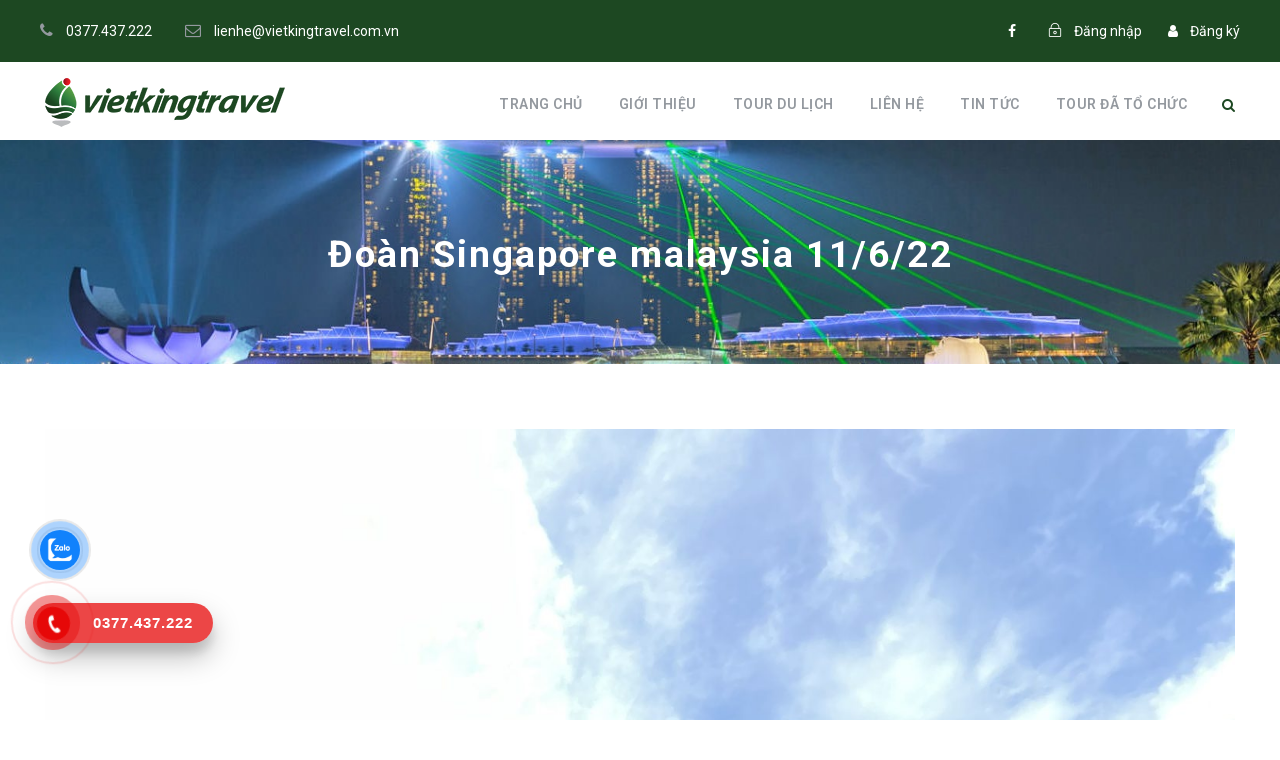

--- FILE ---
content_type: text/html; charset=UTF-8
request_url: https://vietkingtravel.com.vn/portfolio/doan-singapore-malaysia-11-6-22/
body_size: 20011
content:
<!DOCTYPE html>
<html lang="vi" class="no-js">
<head>
	<!-- Meta Pixel Code -->
<script>
!function(f,b,e,v,n,t,s)
{if(f.fbq)return;n=f.fbq=function(){n.callMethod?
n.callMethod.apply(n,arguments):n.queue.push(arguments)};
if(!f._fbq)f._fbq=n;n.push=n;n.loaded=!0;n.version='2.0';
n.queue=[];t=b.createElement(e);t.async=!0;
t.src=v;s=b.getElementsByTagName(e)[0];
s.parentNode.insertBefore(t,s)}(window, document,'script',
'https://connect.facebook.net/en_US/fbevents.js');
fbq('init', '915533232758349');
fbq('track', 'PageView');
</script>
<noscript><img height="1" width="1" style="display:none"
src="https://www.facebook.com/tr?id=915533232758349&ev=PageView&noscript=1"
/></noscript>
<!-- End Meta Pixel Code -->
	<!-- Meta Pixel Code -->
<script>
!function(f,b,e,v,n,t,s)
{if(f.fbq)return;n=f.fbq=function(){n.callMethod?
n.callMethod.apply(n,arguments):n.queue.push(arguments)};
if(!f._fbq)f._fbq=n;n.push=n;n.loaded=!0;n.version='2.0';
n.queue=[];t=b.createElement(e);t.async=!0;
t.src=v;s=b.getElementsByTagName(e)[0];
s.parentNode.insertBefore(t,s)}(window, document,'script',
'https://connect.facebook.net/en_US/fbevents.js');
fbq('init', '758466191895479');
fbq('track', 'PageView');
</script>
<noscript><img height="1" width="1" style="display:none"
src="https://www.facebook.com/tr?id=758466191895479&ev=PageView&noscript=1"
/></noscript>
<!-- End Meta Pixel Code -->
	<meta charset="UTF-8">
	<meta name="viewport" content="width=device-width, initial-scale=1">
	<link rel="profile" href="https://gmpg.org/xfn/11">
	<link rel="pingback" href="https://vietkingtravel.com.vn/xmlrpc.php">
	<script>jQuery("#map").click(function () {
    jQuery("#map iframe").css("pointer-events", "auto");
});
jQuery("#map").mouseleave(function() {
  jQuery("#map iframe").css("pointer-events", "none"); 
});</script><meta name='robots' content='index, follow, max-image-preview:large, max-snippet:-1, max-video-preview:-1' />

	<!-- This site is optimized with the Yoast SEO plugin v23.0 - https://yoast.com/wordpress/plugins/seo/ -->
	<title>Đoàn Singapore malaysia 11/6/22 - Vietkingtravel</title>
	<link rel="canonical" href="https://vietkingtravel.com.vn/portfolio/doan-singapore-malaysia-11-6-22/" />
	<meta property="og:locale" content="vi_VN" />
	<meta property="og:type" content="article" />
	<meta property="og:title" content="Đoàn Singapore malaysia 11/6/22 - Vietkingtravel" />
	<meta property="og:url" content="https://vietkingtravel.com.vn/portfolio/doan-singapore-malaysia-11-6-22/" />
	<meta property="og:site_name" content="Vietkingtravel" />
	<meta property="article:publisher" content="https://www.facebook.com/dulichvietkingtravel" />
	<meta property="og:image" content="https://vietkingtravel.com.vn/wp-content/uploads/2022/06/z3488665567244_d179b522773076fd4d9bf67bad96549a.jpg" />
	<meta property="og:image:width" content="2560" />
	<meta property="og:image:height" content="1920" />
	<meta property="og:image:type" content="image/jpeg" />
	<meta name="twitter:card" content="summary_large_image" />
	<script type="application/ld+json" class="yoast-schema-graph">{"@context":"https://schema.org","@graph":[{"@type":"WebPage","@id":"https://vietkingtravel.com.vn/portfolio/doan-singapore-malaysia-11-6-22/","url":"https://vietkingtravel.com.vn/portfolio/doan-singapore-malaysia-11-6-22/","name":"Đoàn Singapore malaysia 11/6/22 - Vietkingtravel","isPartOf":{"@id":"https://vietkingtravel.com.vn/#website"},"primaryImageOfPage":{"@id":"https://vietkingtravel.com.vn/portfolio/doan-singapore-malaysia-11-6-22/#primaryimage"},"image":{"@id":"https://vietkingtravel.com.vn/portfolio/doan-singapore-malaysia-11-6-22/#primaryimage"},"thumbnailUrl":"https://vietkingtravel.com.vn/wp-content/uploads/2022/06/z3488665567244_d179b522773076fd4d9bf67bad96549a.jpg","datePublished":"2022-06-17T02:22:38+00:00","dateModified":"2022-06-17T02:22:38+00:00","breadcrumb":{"@id":"https://vietkingtravel.com.vn/portfolio/doan-singapore-malaysia-11-6-22/#breadcrumb"},"inLanguage":"vi","potentialAction":[{"@type":"ReadAction","target":["https://vietkingtravel.com.vn/portfolio/doan-singapore-malaysia-11-6-22/"]}]},{"@type":"ImageObject","inLanguage":"vi","@id":"https://vietkingtravel.com.vn/portfolio/doan-singapore-malaysia-11-6-22/#primaryimage","url":"https://vietkingtravel.com.vn/wp-content/uploads/2022/06/z3488665567244_d179b522773076fd4d9bf67bad96549a.jpg","contentUrl":"https://vietkingtravel.com.vn/wp-content/uploads/2022/06/z3488665567244_d179b522773076fd4d9bf67bad96549a.jpg","width":2560,"height":1920,"caption":"du lịch singapre malaysia"},{"@type":"BreadcrumbList","@id":"https://vietkingtravel.com.vn/portfolio/doan-singapore-malaysia-11-6-22/#breadcrumb","itemListElement":[{"@type":"ListItem","position":1,"name":"Trang chủ","item":"https://vietkingtravel.com.vn/"},{"@type":"ListItem","position":2,"name":"Đoàn Singapore malaysia 11/6/22"}]},{"@type":"WebSite","@id":"https://vietkingtravel.com.vn/#website","url":"https://vietkingtravel.com.vn/","name":"Vietkingtravel","description":"Du lịch là đỉnh cao của cuộc sống","publisher":{"@id":"https://vietkingtravel.com.vn/#organization"},"potentialAction":[{"@type":"SearchAction","target":{"@type":"EntryPoint","urlTemplate":"https://vietkingtravel.com.vn/?s={search_term_string}"},"query-input":"required name=search_term_string"}],"inLanguage":"vi"},{"@type":"Organization","@id":"https://vietkingtravel.com.vn/#organization","name":"Vietkingtravel","url":"https://vietkingtravel.com.vn/","logo":{"@type":"ImageObject","inLanguage":"vi","@id":"https://vietkingtravel.com.vn/#/schema/logo/image/","url":"https://vietkingtravel.com.vn/wp-content/uploads/2022/06/logo-web.png","contentUrl":"https://vietkingtravel.com.vn/wp-content/uploads/2022/06/logo-web.png","width":289,"height":59,"caption":"Vietkingtravel"},"image":{"@id":"https://vietkingtravel.com.vn/#/schema/logo/image/"},"sameAs":["https://www.facebook.com/dulichvietkingtravel"]}]}</script>
	<!-- / Yoast SEO plugin. -->


<link rel='dns-prefetch' href='//fonts.googleapis.com' />
<link rel="alternate" type="application/rss+xml" title="Dòng thông tin Vietkingtravel &raquo;" href="https://vietkingtravel.com.vn/feed/" />
<link rel="alternate" type="application/rss+xml" title="Vietkingtravel &raquo; Dòng bình luận" href="https://vietkingtravel.com.vn/comments/feed/" />
<link rel="alternate" title="oNhúng (JSON)" type="application/json+oembed" href="https://vietkingtravel.com.vn/wp-json/oembed/1.0/embed?url=https%3A%2F%2Fvietkingtravel.com.vn%2Fportfolio%2Fdoan-singapore-malaysia-11-6-22%2F" />
<link rel="alternate" title="oNhúng (XML)" type="text/xml+oembed" href="https://vietkingtravel.com.vn/wp-json/oembed/1.0/embed?url=https%3A%2F%2Fvietkingtravel.com.vn%2Fportfolio%2Fdoan-singapore-malaysia-11-6-22%2F&#038;format=xml" />
<style id='wp-img-auto-sizes-contain-inline-css' type='text/css'>
img:is([sizes=auto i],[sizes^="auto," i]){contain-intrinsic-size:3000px 1500px}
/*# sourceURL=wp-img-auto-sizes-contain-inline-css */
</style>
<style id='wp-emoji-styles-inline-css' type='text/css'>

	img.wp-smiley, img.emoji {
		display: inline !important;
		border: none !important;
		box-shadow: none !important;
		height: 1em !important;
		width: 1em !important;
		margin: 0 0.07em !important;
		vertical-align: -0.1em !important;
		background: none !important;
		padding: 0 !important;
	}
/*# sourceURL=wp-emoji-styles-inline-css */
</style>
<link rel='stylesheet' id='wp-block-library-css' href='https://vietkingtravel.com.vn/wp-includes/css/dist/block-library/style.min.css?ver=6.9' type='text/css' media='all' />
<style id='global-styles-inline-css' type='text/css'>
:root{--wp--preset--aspect-ratio--square: 1;--wp--preset--aspect-ratio--4-3: 4/3;--wp--preset--aspect-ratio--3-4: 3/4;--wp--preset--aspect-ratio--3-2: 3/2;--wp--preset--aspect-ratio--2-3: 2/3;--wp--preset--aspect-ratio--16-9: 16/9;--wp--preset--aspect-ratio--9-16: 9/16;--wp--preset--color--black: #000000;--wp--preset--color--cyan-bluish-gray: #abb8c3;--wp--preset--color--white: #ffffff;--wp--preset--color--pale-pink: #f78da7;--wp--preset--color--vivid-red: #cf2e2e;--wp--preset--color--luminous-vivid-orange: #ff6900;--wp--preset--color--luminous-vivid-amber: #fcb900;--wp--preset--color--light-green-cyan: #7bdcb5;--wp--preset--color--vivid-green-cyan: #00d084;--wp--preset--color--pale-cyan-blue: #8ed1fc;--wp--preset--color--vivid-cyan-blue: #0693e3;--wp--preset--color--vivid-purple: #9b51e0;--wp--preset--gradient--vivid-cyan-blue-to-vivid-purple: linear-gradient(135deg,rgb(6,147,227) 0%,rgb(155,81,224) 100%);--wp--preset--gradient--light-green-cyan-to-vivid-green-cyan: linear-gradient(135deg,rgb(122,220,180) 0%,rgb(0,208,130) 100%);--wp--preset--gradient--luminous-vivid-amber-to-luminous-vivid-orange: linear-gradient(135deg,rgb(252,185,0) 0%,rgb(255,105,0) 100%);--wp--preset--gradient--luminous-vivid-orange-to-vivid-red: linear-gradient(135deg,rgb(255,105,0) 0%,rgb(207,46,46) 100%);--wp--preset--gradient--very-light-gray-to-cyan-bluish-gray: linear-gradient(135deg,rgb(238,238,238) 0%,rgb(169,184,195) 100%);--wp--preset--gradient--cool-to-warm-spectrum: linear-gradient(135deg,rgb(74,234,220) 0%,rgb(151,120,209) 20%,rgb(207,42,186) 40%,rgb(238,44,130) 60%,rgb(251,105,98) 80%,rgb(254,248,76) 100%);--wp--preset--gradient--blush-light-purple: linear-gradient(135deg,rgb(255,206,236) 0%,rgb(152,150,240) 100%);--wp--preset--gradient--blush-bordeaux: linear-gradient(135deg,rgb(254,205,165) 0%,rgb(254,45,45) 50%,rgb(107,0,62) 100%);--wp--preset--gradient--luminous-dusk: linear-gradient(135deg,rgb(255,203,112) 0%,rgb(199,81,192) 50%,rgb(65,88,208) 100%);--wp--preset--gradient--pale-ocean: linear-gradient(135deg,rgb(255,245,203) 0%,rgb(182,227,212) 50%,rgb(51,167,181) 100%);--wp--preset--gradient--electric-grass: linear-gradient(135deg,rgb(202,248,128) 0%,rgb(113,206,126) 100%);--wp--preset--gradient--midnight: linear-gradient(135deg,rgb(2,3,129) 0%,rgb(40,116,252) 100%);--wp--preset--font-size--small: 13px;--wp--preset--font-size--medium: 20px;--wp--preset--font-size--large: 36px;--wp--preset--font-size--x-large: 42px;--wp--preset--spacing--20: 0.44rem;--wp--preset--spacing--30: 0.67rem;--wp--preset--spacing--40: 1rem;--wp--preset--spacing--50: 1.5rem;--wp--preset--spacing--60: 2.25rem;--wp--preset--spacing--70: 3.38rem;--wp--preset--spacing--80: 5.06rem;--wp--preset--shadow--natural: 6px 6px 9px rgba(0, 0, 0, 0.2);--wp--preset--shadow--deep: 12px 12px 50px rgba(0, 0, 0, 0.4);--wp--preset--shadow--sharp: 6px 6px 0px rgba(0, 0, 0, 0.2);--wp--preset--shadow--outlined: 6px 6px 0px -3px rgb(255, 255, 255), 6px 6px rgb(0, 0, 0);--wp--preset--shadow--crisp: 6px 6px 0px rgb(0, 0, 0);}:where(.is-layout-flex){gap: 0.5em;}:where(.is-layout-grid){gap: 0.5em;}body .is-layout-flex{display: flex;}.is-layout-flex{flex-wrap: wrap;align-items: center;}.is-layout-flex > :is(*, div){margin: 0;}body .is-layout-grid{display: grid;}.is-layout-grid > :is(*, div){margin: 0;}:where(.wp-block-columns.is-layout-flex){gap: 2em;}:where(.wp-block-columns.is-layout-grid){gap: 2em;}:where(.wp-block-post-template.is-layout-flex){gap: 1.25em;}:where(.wp-block-post-template.is-layout-grid){gap: 1.25em;}.has-black-color{color: var(--wp--preset--color--black) !important;}.has-cyan-bluish-gray-color{color: var(--wp--preset--color--cyan-bluish-gray) !important;}.has-white-color{color: var(--wp--preset--color--white) !important;}.has-pale-pink-color{color: var(--wp--preset--color--pale-pink) !important;}.has-vivid-red-color{color: var(--wp--preset--color--vivid-red) !important;}.has-luminous-vivid-orange-color{color: var(--wp--preset--color--luminous-vivid-orange) !important;}.has-luminous-vivid-amber-color{color: var(--wp--preset--color--luminous-vivid-amber) !important;}.has-light-green-cyan-color{color: var(--wp--preset--color--light-green-cyan) !important;}.has-vivid-green-cyan-color{color: var(--wp--preset--color--vivid-green-cyan) !important;}.has-pale-cyan-blue-color{color: var(--wp--preset--color--pale-cyan-blue) !important;}.has-vivid-cyan-blue-color{color: var(--wp--preset--color--vivid-cyan-blue) !important;}.has-vivid-purple-color{color: var(--wp--preset--color--vivid-purple) !important;}.has-black-background-color{background-color: var(--wp--preset--color--black) !important;}.has-cyan-bluish-gray-background-color{background-color: var(--wp--preset--color--cyan-bluish-gray) !important;}.has-white-background-color{background-color: var(--wp--preset--color--white) !important;}.has-pale-pink-background-color{background-color: var(--wp--preset--color--pale-pink) !important;}.has-vivid-red-background-color{background-color: var(--wp--preset--color--vivid-red) !important;}.has-luminous-vivid-orange-background-color{background-color: var(--wp--preset--color--luminous-vivid-orange) !important;}.has-luminous-vivid-amber-background-color{background-color: var(--wp--preset--color--luminous-vivid-amber) !important;}.has-light-green-cyan-background-color{background-color: var(--wp--preset--color--light-green-cyan) !important;}.has-vivid-green-cyan-background-color{background-color: var(--wp--preset--color--vivid-green-cyan) !important;}.has-pale-cyan-blue-background-color{background-color: var(--wp--preset--color--pale-cyan-blue) !important;}.has-vivid-cyan-blue-background-color{background-color: var(--wp--preset--color--vivid-cyan-blue) !important;}.has-vivid-purple-background-color{background-color: var(--wp--preset--color--vivid-purple) !important;}.has-black-border-color{border-color: var(--wp--preset--color--black) !important;}.has-cyan-bluish-gray-border-color{border-color: var(--wp--preset--color--cyan-bluish-gray) !important;}.has-white-border-color{border-color: var(--wp--preset--color--white) !important;}.has-pale-pink-border-color{border-color: var(--wp--preset--color--pale-pink) !important;}.has-vivid-red-border-color{border-color: var(--wp--preset--color--vivid-red) !important;}.has-luminous-vivid-orange-border-color{border-color: var(--wp--preset--color--luminous-vivid-orange) !important;}.has-luminous-vivid-amber-border-color{border-color: var(--wp--preset--color--luminous-vivid-amber) !important;}.has-light-green-cyan-border-color{border-color: var(--wp--preset--color--light-green-cyan) !important;}.has-vivid-green-cyan-border-color{border-color: var(--wp--preset--color--vivid-green-cyan) !important;}.has-pale-cyan-blue-border-color{border-color: var(--wp--preset--color--pale-cyan-blue) !important;}.has-vivid-cyan-blue-border-color{border-color: var(--wp--preset--color--vivid-cyan-blue) !important;}.has-vivid-purple-border-color{border-color: var(--wp--preset--color--vivid-purple) !important;}.has-vivid-cyan-blue-to-vivid-purple-gradient-background{background: var(--wp--preset--gradient--vivid-cyan-blue-to-vivid-purple) !important;}.has-light-green-cyan-to-vivid-green-cyan-gradient-background{background: var(--wp--preset--gradient--light-green-cyan-to-vivid-green-cyan) !important;}.has-luminous-vivid-amber-to-luminous-vivid-orange-gradient-background{background: var(--wp--preset--gradient--luminous-vivid-amber-to-luminous-vivid-orange) !important;}.has-luminous-vivid-orange-to-vivid-red-gradient-background{background: var(--wp--preset--gradient--luminous-vivid-orange-to-vivid-red) !important;}.has-very-light-gray-to-cyan-bluish-gray-gradient-background{background: var(--wp--preset--gradient--very-light-gray-to-cyan-bluish-gray) !important;}.has-cool-to-warm-spectrum-gradient-background{background: var(--wp--preset--gradient--cool-to-warm-spectrum) !important;}.has-blush-light-purple-gradient-background{background: var(--wp--preset--gradient--blush-light-purple) !important;}.has-blush-bordeaux-gradient-background{background: var(--wp--preset--gradient--blush-bordeaux) !important;}.has-luminous-dusk-gradient-background{background: var(--wp--preset--gradient--luminous-dusk) !important;}.has-pale-ocean-gradient-background{background: var(--wp--preset--gradient--pale-ocean) !important;}.has-electric-grass-gradient-background{background: var(--wp--preset--gradient--electric-grass) !important;}.has-midnight-gradient-background{background: var(--wp--preset--gradient--midnight) !important;}.has-small-font-size{font-size: var(--wp--preset--font-size--small) !important;}.has-medium-font-size{font-size: var(--wp--preset--font-size--medium) !important;}.has-large-font-size{font-size: var(--wp--preset--font-size--large) !important;}.has-x-large-font-size{font-size: var(--wp--preset--font-size--x-large) !important;}
/*# sourceURL=global-styles-inline-css */
</style>

<style id='classic-theme-styles-inline-css' type='text/css'>
/*! This file is auto-generated */
.wp-block-button__link{color:#fff;background-color:#32373c;border-radius:9999px;box-shadow:none;text-decoration:none;padding:calc(.667em + 2px) calc(1.333em + 2px);font-size:1.125em}.wp-block-file__button{background:#32373c;color:#fff;text-decoration:none}
/*# sourceURL=/wp-includes/css/classic-themes.min.css */
</style>
<link rel='stylesheet' id='contact-form-7-css' href='https://vietkingtravel.com.vn/wp-content/plugins/contact-form-7/includes/css/styles.css?ver=5.9.6' type='text/css' media='all' />
<link rel='stylesheet' id='gdlr-core-google-font-css' href='https://fonts.googleapis.com/css?family=Roboto%3A100%2C100italic%2C300%2C300italic%2Cregular%2Citalic%2C500%2C500italic%2C700%2C700italic%2C900%2C900italic&#038;subset=cyrillic%2Ccyrillic-ext%2Cgreek%2Cgreek-ext%2Clatin%2Clatin-ext%2Cvietnamese&#038;ver=6.9' type='text/css' media='all' />
<link rel='stylesheet' id='font-awesome-css' href='https://vietkingtravel.com.vn/wp-content/plugins/elementor/assets/lib/font-awesome/css/font-awesome.min.css?ver=4.7.0' type='text/css' media='all' />
<link rel='stylesheet' id='elegant-font-css' href='https://vietkingtravel.com.vn/wp-content/plugins/goodlayers-core/plugins/elegant/elegant-font.css?ver=6.9' type='text/css' media='all' />
<link rel='stylesheet' id='gdlr-core-plugin-css' href='https://vietkingtravel.com.vn/wp-content/plugins/goodlayers-core/plugins/style.css?ver=1754378632' type='text/css' media='all' />
<link rel='stylesheet' id='gdlr-core-page-builder-css' href='https://vietkingtravel.com.vn/wp-content/plugins/goodlayers-core/include/css/page-builder.css?ver=6.9' type='text/css' media='all' />
<link rel='stylesheet' id='tourmaster-style-css' href='https://vietkingtravel.com.vn/wp-content/plugins/tourmaster/tourmaster.css?ver=4.1.4' type='text/css' media='all' />
<link rel='stylesheet' id='tourmaster-custom-style-css' href='https://vietkingtravel.com.vn/wp-content/uploads/tourmaster-style-custom.css?1747793680&#038;ver=6.9' type='text/css' media='all' />
<link rel='stylesheet' id='cmoz-style-css' href='https://vietkingtravel.com.vn/wp-content/plugins/contact-me-on-zalo/assets/css/style-2.css?ver=1.0.4' type='text/css' media='all' />
<link rel='stylesheet' id='traveltour-style-core-css' href='https://vietkingtravel.com.vn/wp-content/themes/traveltour/css/style-core.css?ver=6.9' type='text/css' media='all' />
<link rel='stylesheet' id='traveltour-custom-style-css' href='https://vietkingtravel.com.vn/wp-content/uploads/traveltour-style-custom.css?1754378632&#038;ver=6.9' type='text/css' media='all' />
<link rel='stylesheet' id='elementor-frontend-css' href='https://vietkingtravel.com.vn/wp-content/plugins/elementor/assets/css/frontend-lite.min.css?ver=3.22.3' type='text/css' media='all' />
<link rel='stylesheet' id='swiper-css' href='https://vietkingtravel.com.vn/wp-content/plugins/elementor/assets/lib/swiper/v8/css/swiper.min.css?ver=8.4.5' type='text/css' media='all' />
<link rel='stylesheet' id='elementor-post-8317-css' href='https://vietkingtravel.com.vn/wp-content/uploads/elementor/css/post-8317.css?ver=1747793697' type='text/css' media='all' />
<link rel='stylesheet' id='elementor-pro-css' href='https://vietkingtravel.com.vn/wp-content/plugins/elementor-pro/assets/css/frontend-lite.min.css?ver=3.22.1' type='text/css' media='all' />
<link rel='stylesheet' id='elementor-global-css' href='https://vietkingtravel.com.vn/wp-content/uploads/elementor/css/global.css?ver=1747793698' type='text/css' media='all' />
<link rel='stylesheet' id='elementor-post-8320-css' href='https://vietkingtravel.com.vn/wp-content/uploads/elementor/css/post-8320.css?ver=1747793699' type='text/css' media='all' />
<link rel='stylesheet' id='google-fonts-1-css' href='https://fonts.googleapis.com/css?family=Roboto%3A100%2C100italic%2C200%2C200italic%2C300%2C300italic%2C400%2C400italic%2C500%2C500italic%2C600%2C600italic%2C700%2C700italic%2C800%2C800italic%2C900%2C900italic%7CRoboto+Slab%3A100%2C100italic%2C200%2C200italic%2C300%2C300italic%2C400%2C400italic%2C500%2C500italic%2C600%2C600italic%2C700%2C700italic%2C800%2C800italic%2C900%2C900italic&#038;display=swap&#038;subset=vietnamese&#038;ver=6.9' type='text/css' media='all' />
<link rel="preconnect" href="https://fonts.gstatic.com/" crossorigin><script type="text/javascript" src="https://vietkingtravel.com.vn/wp-includes/js/jquery/jquery.min.js?ver=3.7.1" id="jquery-core-js"></script>
<script type="text/javascript" src="https://vietkingtravel.com.vn/wp-includes/js/jquery/jquery-migrate.min.js?ver=3.4.1" id="jquery-migrate-js"></script>
<link rel="https://api.w.org/" href="https://vietkingtravel.com.vn/wp-json/" /><link rel="EditURI" type="application/rsd+xml" title="RSD" href="https://vietkingtravel.com.vn/xmlrpc.php?rsd" />
<meta name="generator" content="WordPress 6.9" />
<link rel='shortlink' href='https://vietkingtravel.com.vn/?p=6607' />
<meta name="generator" content="Elementor 3.22.3; features: e_optimized_assets_loading, e_optimized_css_loading, e_font_icon_svg, additional_custom_breakpoints, e_optimized_control_loading, e_lazyload; settings: css_print_method-external, google_font-enabled, font_display-swap">
			<style>
				.e-con.e-parent:nth-of-type(n+4):not(.e-lazyloaded):not(.e-no-lazyload),
				.e-con.e-parent:nth-of-type(n+4):not(.e-lazyloaded):not(.e-no-lazyload) * {
					background-image: none !important;
				}
				@media screen and (max-height: 1024px) {
					.e-con.e-parent:nth-of-type(n+3):not(.e-lazyloaded):not(.e-no-lazyload),
					.e-con.e-parent:nth-of-type(n+3):not(.e-lazyloaded):not(.e-no-lazyload) * {
						background-image: none !important;
					}
				}
				@media screen and (max-height: 640px) {
					.e-con.e-parent:nth-of-type(n+2):not(.e-lazyloaded):not(.e-no-lazyload),
					.e-con.e-parent:nth-of-type(n+2):not(.e-lazyloaded):not(.e-no-lazyload) * {
						background-image: none !important;
					}
				}
			</style>
			<link rel="icon" href="https://vietkingtravel.com.vn/wp-content/uploads/2022/03/fav-vietkingtravel.png" sizes="32x32" />
<link rel="icon" href="https://vietkingtravel.com.vn/wp-content/uploads/2022/03/fav-vietkingtravel.png" sizes="192x192" />
<link rel="apple-touch-icon" href="https://vietkingtravel.com.vn/wp-content/uploads/2022/03/fav-vietkingtravel.png" />
<meta name="msapplication-TileImage" content="https://vietkingtravel.com.vn/wp-content/uploads/2022/03/fav-vietkingtravel.png" />
		<style type="text/css" id="wp-custom-css">
			.tourmaster-tour-full .tourmaster-tour-discount-price{font-size: 18px;display: block;line-height: 1;margin-top: 10px;font-weight: 800;}
.tourmaster-tour-medium .tourmaster-tour-discount-price {
    font-size: 18px;
}
.gdlr-core-page-builder-body [data-skin="orange"] input[type="button"], .gdlr-core-page-builder-body [data-skin="orange"] input[type="submit"] {
    background-color: #ffa11a;
}
.tourmaster-tour-medium .tourmaster-tour-title {
    font-size: 16px;
    font-weight: 800;
    margin-bottom: 22px;
    margin-top: 3px;
}


.hotline-phone-ring-wrap {
  position: fixed;
  bottom: 40px;
  left: 0;
  z-index: 999999;
}
.hotline-phone-ring {
  position: relative;
  visibility: visible;
  background-color: transparent;
  width: 110px;
  height: 110px;
  cursor: pointer;
  z-index: 11;
  -webkit-backface-visibility: hidden;
  -webkit-transform: translateZ(0);
  transition: visibility .5s;
  left: 0;
  bottom: 0;
  display: block;
}
.hotline-phone-ring-circle {
	width: 85px;
  height: 85px;
  top: 10px;
  left: 10px;
  position: absolute;
  background-color: transparent;
  border-radius: 100%;
  border: 2px solid #e60808;
  -webkit-animation: phonering-alo-circle-anim 1.2s infinite ease-in-out;
  animation: phonering-alo-circle-anim 1.2s infinite ease-in-out;
  transition: all .5s;
  -webkit-transform-origin: 50% 50%;
  -ms-transform-origin: 50% 50%;
  transform-origin: 50% 50%;
  opacity: 0.5;
}
.hotline-phone-ring-circle-fill {
	width: 55px;
  height: 55px;
  top: 25px;
  left: 25px;
  position: absolute;
  background-color: rgba(230, 8, 8, 0.7);
  border-radius: 100%;
  border: 2px solid transparent;
  -webkit-animation: phonering-alo-circle-fill-anim 2.3s infinite ease-in-out;
  animation: phonering-alo-circle-fill-anim 2.3s infinite ease-in-out;
  transition: all .5s;
  -webkit-transform-origin: 50% 50%;
  -ms-transform-origin: 50% 50%;
  transform-origin: 50% 50%;
}
.hotline-phone-ring-img-circle {
	background-color: #e60808;
	width: 33px;
  height: 33px;
  top: 37px;
  left: 37px;
  position: absolute;
  background-size: 20px;
  border-radius: 100%;
  border: 2px solid transparent;
  -webkit-animation: phonering-alo-circle-img-anim 1s infinite ease-in-out;
  animation: phonering-alo-circle-img-anim 1s infinite ease-in-out;
  -webkit-transform-origin: 50% 50%;
  -ms-transform-origin: 50% 50%;
  transform-origin: 50% 50%;
  display: -webkit-box;
  display: -webkit-flex;
  display: -ms-flexbox;
  display: flex;
  align-items: center;
  justify-content: center;
}
.hotline-phone-ring-img-circle .pps-btn-img {
	display: -webkit-box;
  display: -webkit-flex;
  display: -ms-flexbox;
  display: flex;
}
.hotline-phone-ring-img-circle .pps-btn-img img {
	width: 20px;
	height: 20px;
}
.hotline-bar {
  position: absolute;
  background: rgba(230, 8, 8, 0.75);
  height: 40px;
  width: 180px;
  line-height: 40px;
  border-radius: 3px;
  padding: 0 10px;
  background-size: 100%;
  cursor: pointer;
  transition: all 0.8s;
  -webkit-transition: all 0.8s;
  z-index: 9;
  box-shadow: 0 14px 28px rgba(0, 0, 0, 0.25), 0 10px 10px rgba(0, 0, 0, 0.1);
  border-radius: 50px !important;
  /* width: 175px !important; */
  left: 33px;
  bottom: 37px;
}
.hotline-bar > a {
  color: #fff;
  text-decoration: none;
  font-size: 15px;
  font-weight: bold;
  text-indent: 50px;
  display: block;
  letter-spacing: 1px;
  line-height: 40px;
  font-family: Arial;
}
.hotline-bar > a:hover,
.hotline-bar > a:active {
  color: #fff;
}
@-webkit-keyframes phonering-alo-circle-anim {
  0% {
    -webkit-transform: rotate(0) scale(0.5) skew(1deg);
    -webkit-opacity: 0.1;
  }
  30% {
    -webkit-transform: rotate(0) scale(0.7) skew(1deg);
    -webkit-opacity: 0.5;
  }
  100% {
    -webkit-transform: rotate(0) scale(1) skew(1deg);
    -webkit-opacity: 0.1;
  }
}
@-webkit-keyframes phonering-alo-circle-fill-anim {
  0% {
    -webkit-transform: rotate(0) scale(0.7) skew(1deg);
    opacity: 0.6;
  }
  50% {
    -webkit-transform: rotate(0) scale(1) skew(1deg);
    opacity: 0.6;
  }
  100% {
    -webkit-transform: rotate(0) scale(0.7) skew(1deg);
    opacity: 0.6;
  }
}
@-webkit-keyframes phonering-alo-circle-img-anim {
  0% {
    -webkit-transform: rotate(0) scale(1) skew(1deg);
  }
  10% {
    -webkit-transform: rotate(-25deg) scale(1) skew(1deg);
  }
  20% {
    -webkit-transform: rotate(25deg) scale(1) skew(1deg);
  }
  30% {
    -webkit-transform: rotate(-25deg) scale(1) skew(1deg);
  }
  40% {
    -webkit-transform: rotate(25deg) scale(1) skew(1deg);
  }
  50% {
    -webkit-transform: rotate(0) scale(1) skew(1deg);
  }
  100% {
    -webkit-transform: rotate(0) scale(1) skew(1deg);
  }
}
@media (max-width: 768px) {
  .hotline-bar {
    display: none;
  }
}

.traveltour-footer-back-to-top-button {
    bottom: 80px;
}

.tourmaster-item-pdlr {
    padding-left: 5px;
    padding-right: 4px;
}

.tourmaster-body .tourmaster-container, .single-tour.tourmaster-body .tourmaster-single-related-tour-container {
    padding-left: 5px;
    padding-right: 5px;
}
.traveltour-body {
    font-size: 15px;
}

table {
    font-size: 13px;
	  border: 1px solid hsla(0,0%,50.2%,.5019607843);
}


.tourmaster-tour-booking-bar-wrap .tourmaster-tour-booking-bar-widget {
    padding-top: 20px;
}

@media only screen and (max-width: 999px){
	.single-tour .tourmaster-single-main-content,
	.single-tour .tourmaster-with-sidebar .tourmaster-single-main-content, 
	.single-tour .tourmaster-with-sidebar .tourmaster-tour-info-outer .tourmaster-tour-info-wrap{ padding-left: 5px; padding-right: 5px; }
	.tourmaster-page-content {
    padding-top: 5px;
    padding-bottom: 5px;
}
	}		</style>
			<!-- Global site tag (gtag.js) - Google Analytics -->
<script async src="https://www.googletagmanager.com/gtag/js?id=G-WYN6FSNCL6"></script>
<script>
  window.dataLayer = window.dataLayer || [];
  function gtag(){dataLayer.push(arguments);}
  gtag('js', new Date());
  gtag('config', 'G-WYN6FSNCL6');
	gtag('config', 'AW-16877158858');
	</script>
<!-- Google Tag Manager -->
<script>(function(w,d,s,l,i){w[l]=w[l]||[];w[l].push({'gtm.start':
new Date().getTime(),event:'gtm.js'});var f=d.getElementsByTagName(s)[0],
j=d.createElement(s),dl=l!='dataLayer'?'&l='+l:'';j.async=true;j.src=
'https://www.googletagmanager.com/gtm.js?id='+i+dl;f.parentNode.insertBefore(j,f);
})(window,document,'script','dataLayer','GTM-5N2BCWHM');</script>
<!-- End Google Tag Manager -->

</head>

<body class="wp-singular portfolio-template-default single single-portfolio postid-6607 wp-theme-traveltour gdlr-core-body tourmaster-body traveltour-body traveltour-body-front traveltour-full  traveltour-with-sticky-navigation gdlr-core-link-to-lightbox elementor-default elementor-kit-8317">
	<!-- Google Tag Manager (noscript) -->
<noscript><iframe src="https://www.googletagmanager.com/ns.html?id=GTM-5N2BCWHM"
height="0" width="0" style="display:none;visibility:hidden"></iframe></noscript>
<!-- End Google Tag Manager (noscript) -->
<div class="traveltour-mobile-header-wrap" ><div class="traveltour-mobile-header traveltour-header-background traveltour-style-slide" id="traveltour-mobile-header" ><div class="traveltour-mobile-header-container traveltour-container" ><div class="traveltour-logo  traveltour-item-pdlr"><div class="traveltour-logo-inner"><a class="" href="https://vietkingtravel.com.vn/" ><img src="https://vietkingtravel.com.vn/wp-content/uploads/2022/06/logo-vietkingtravel-wen.png" alt="" width="240" height="49" title="logo-vietkingtravel-wen" /></a></div></div><div class="traveltour-mobile-menu-right" ><div class="traveltour-main-menu-search" id="traveltour-mobile-top-search" ><i class="fa fa-search" ></i></div><div class="traveltour-top-search-wrap" >
	<div class="traveltour-top-search-close" ></div>

	<div class="traveltour-top-search-row" >
		<div class="traveltour-top-search-cell" >
			<form role="search" method="get" class="search-form" action="https://vietkingtravel.com.vn/">
				<input type="text" class="search-field traveltour-title-font" placeholder="Search..." value="" name="s">
				<div class="traveltour-top-search-submit"><i class="fa fa-search" ></i></div>
				<input type="submit" class="search-submit" value="Search">
				<div class="traveltour-top-search-close"><i class="icon_close" ></i></div>
			</form>
		</div>
	</div>

</div>
<div class="traveltour-mobile-menu" ><a class="traveltour-mm-menu-button traveltour-mobile-menu-button traveltour-mobile-button-hamburger-with-border" href="#traveltour-mobile-menu" ><i class="fa fa-bars" ></i></a><div class="traveltour-mm-menu-wrap traveltour-navigation-font" id="traveltour-mobile-menu" data-slide="right" ><ul id="menu-menu-chinh" class="m-menu"><li class="menu-item menu-item-type-post_type menu-item-object-page menu-item-home menu-item-6280"><a href="https://vietkingtravel.com.vn/">Trang chủ</a></li>
<li class="menu-item menu-item-type-post_type menu-item-object-page menu-item-6281"><a href="https://vietkingtravel.com.vn/gioi-thieu/">Giới thiệu</a></li>
<li class="menu-item menu-item-type-post_type menu-item-object-page menu-item-has-children menu-item-6329"><a href="https://vietkingtravel.com.vn/tour-du-lich/">Tour du lịch</a>
<ul class="sub-menu">
	<li class="menu-item menu-item-type-taxonomy menu-item-object-diem-den menu-item-6393"><a href="https://vietkingtravel.com.vn/diem-den/chau-au/">Châu Âu</a></li>
	<li class="menu-item menu-item-type-taxonomy menu-item-object-diem-den menu-item-7237"><a href="https://vietkingtravel.com.vn/diem-den/du-lich-uc/">Du Lịch Úc</a></li>
	<li class="menu-item menu-item-type-taxonomy menu-item-object-diem-den menu-item-6398"><a href="https://vietkingtravel.com.vn/diem-den/my/">Mỹ</a></li>
	<li class="menu-item menu-item-type-taxonomy menu-item-object-diem-den menu-item-6394"><a href="https://vietkingtravel.com.vn/diem-den/dubai/">Dubai</a></li>
	<li class="menu-item menu-item-type-taxonomy menu-item-object-diem-den menu-item-6399"><a href="https://vietkingtravel.com.vn/diem-den/nhat-ban/">Nhật Bản</a></li>
	<li class="menu-item menu-item-type-taxonomy menu-item-object-diem-den menu-item-6395"><a href="https://vietkingtravel.com.vn/diem-den/han-quoc/">Hàn Quốc</a></li>
	<li class="menu-item menu-item-type-taxonomy menu-item-object-diem-den menu-item-7228"><a href="https://vietkingtravel.com.vn/diem-den/trung-quoc/">Trung Quốc</a></li>
	<li class="menu-item menu-item-type-taxonomy menu-item-object-diem-den menu-item-7632"><a href="https://vietkingtravel.com.vn/diem-den/du-lich-hong-kong/">Du Lịch Hồng Kông</a></li>
	<li class="menu-item menu-item-type-taxonomy menu-item-object-diem-den menu-item-7630"><a href="https://vietkingtravel.com.vn/diem-den/du-lich-dai-loan/">Du Lịch Đài Loan</a></li>
	<li class="menu-item menu-item-type-taxonomy menu-item-object-diem-den menu-item-7626"><a href="https://vietkingtravel.com.vn/diem-den/an-do/">Ấn Độ</a></li>
	<li class="menu-item menu-item-type-taxonomy menu-item-object-diem-den menu-item-7628"><a href="https://vietkingtravel.com.vn/diem-den/ai-cap/">Ai Cập</a></li>
	<li class="menu-item menu-item-type-taxonomy menu-item-object-diem-den menu-item-6400"><a href="https://vietkingtravel.com.vn/diem-den/singapore/">Singapore</a></li>
	<li class="menu-item menu-item-type-taxonomy menu-item-object-diem-den menu-item-6397"><a href="https://vietkingtravel.com.vn/diem-den/malaysia/">Malaysia</a></li>
	<li class="menu-item menu-item-type-taxonomy menu-item-object-diem-den menu-item-6396"><a href="https://vietkingtravel.com.vn/diem-den/indonesia/">Indonesia</a></li>
	<li class="menu-item menu-item-type-taxonomy menu-item-object-diem-den menu-item-6401"><a href="https://vietkingtravel.com.vn/diem-den/thai-lan/">Thái Lan</a></li>
	<li class="menu-item menu-item-type-taxonomy menu-item-object-diem-den menu-item-6402"><a href="https://vietkingtravel.com.vn/diem-den/viet-nam/">Việt Nam</a></li>
</ul>
</li>
<li class="menu-item menu-item-type-post_type menu-item-object-page menu-item-6282"><a href="https://vietkingtravel.com.vn/lien-he/">Liên hệ</a></li>
<li class="menu-item menu-item-type-post_type menu-item-object-page menu-item-has-children menu-item-6283"><a href="https://vietkingtravel.com.vn/tin-tuc/">Tin tức</a>
<ul class="sub-menu">
	<li class="menu-item menu-item-type-taxonomy menu-item-object-category menu-item-6437"><a href="https://vietkingtravel.com.vn/category/cam-nang-du-lich/">Cẩm nang du lịch</a></li>
	<li class="menu-item menu-item-type-taxonomy menu-item-object-category menu-item-6438"><a href="https://vietkingtravel.com.vn/category/diem-den-hap-dan/">Điểm đến hấp dẫn</a></li>
	<li class="menu-item menu-item-type-taxonomy menu-item-object-category menu-item-6439"><a href="https://vietkingtravel.com.vn/category/tin-tuc-du-lich/">Tin tức du lịch</a></li>
</ul>
</li>
<li class="menu-item menu-item-type-post_type menu-item-object-page menu-item-6284"><a href="https://vietkingtravel.com.vn/tour-da-to-chuc/">Tour đã tổ chức</a></li>
</ul></div></div></div></div></div></div><div class="traveltour-body-outer-wrapper ">
		<div class="traveltour-body-wrapper clearfix  traveltour-with-frame">
	<div class="traveltour-top-bar " ><div class="traveltour-top-bar-background" ></div><div class="traveltour-top-bar-container clearfix traveltour-top-bar-full " ><div class="traveltour-top-bar-left traveltour-item-pdlr traveltour-right-with-border"><div class="traveltour-top-bar-left-text"><i class="fa fa-phone" style="font-size: 16px ;color: #94999f ;margin-right: 10px ;"  ></i> 0377.437.222
<i class="fa fa-envelope-o" style="font-size: 16px ;color: #94999f ;margin-left: 30px ;margin-right: 10px ;"  ></i> <a href="/cdn-cgi/l/email-protection" class="__cf_email__" data-cfemail="e5898c808b8d80a5938c80918e8c8b82919784938089cb868a88cb938b">[email&#160;protected]</a></div></div><div class="traveltour-top-bar-right traveltour-item-pdlr traveltour-right-with-border"><div class="traveltour-top-bar-right-social" ><a href="https://www.facebook.com/dulichvietkingtravel" target="_blank" class="traveltour-top-bar-social-icon" title="facebook" ><i class="fa fa-facebook" ></i></a></div><div class="tourmaster-user-top-bar tourmaster-guest" ><a class="tourmaster-user-top-bar-login" href="https://vietkingtravel.com.vn/dang-nhap/" ><i class="icon_lock_alt" ></i><span class="tourmaster-text" >Đăng nhập</span></a><a class="tourmaster-user-top-bar-signup" href="https://vietkingtravel.com.vn/dang-ky/" ><i class="fa fa-user" ></i><span class="tourmaster-text" >Đăng ký</span></a></div></div></div></div>	
<header class="traveltour-header-wrap traveltour-header-style-plain  traveltour-style-menu-right traveltour-sticky-navigation traveltour-style-fixed" >
	<div class="traveltour-header-background" ></div>
	<div class="traveltour-header-container  traveltour-container">
			
		<div class="traveltour-header-container-inner clearfix">
			<div class="traveltour-logo  traveltour-item-pdlr"><div class="traveltour-logo-inner"><a class="" href="https://vietkingtravel.com.vn/" ><img src="https://vietkingtravel.com.vn/wp-content/uploads/2022/06/logo-vietkingtravel-wen.png" alt="" width="240" height="49" title="logo-vietkingtravel-wen" /></a></div></div>			<div class="traveltour-navigation traveltour-item-pdlr clearfix " >
			<div class="traveltour-main-menu" id="traveltour-main-menu" ><ul id="menu-menu-chinh-1" class="sf-menu"><li  class="menu-item menu-item-type-post_type menu-item-object-page menu-item-home menu-item-6280 traveltour-normal-menu"><a href="https://vietkingtravel.com.vn/">Trang chủ</a></li>
<li  class="menu-item menu-item-type-post_type menu-item-object-page menu-item-6281 traveltour-normal-menu"><a href="https://vietkingtravel.com.vn/gioi-thieu/">Giới thiệu</a></li>
<li  class="menu-item menu-item-type-post_type menu-item-object-page menu-item-has-children menu-item-6329 traveltour-normal-menu"><a href="https://vietkingtravel.com.vn/tour-du-lich/" class="sf-with-ul-pre">Tour du lịch</a>
<ul class="sub-menu">
	<li  class="menu-item menu-item-type-taxonomy menu-item-object-diem-den menu-item-6393" data-size="60"><a href="https://vietkingtravel.com.vn/diem-den/chau-au/">Châu Âu</a></li>
	<li  class="menu-item menu-item-type-taxonomy menu-item-object-diem-den menu-item-7237" data-size="60"><a href="https://vietkingtravel.com.vn/diem-den/du-lich-uc/">Du Lịch Úc</a></li>
	<li  class="menu-item menu-item-type-taxonomy menu-item-object-diem-den menu-item-6398" data-size="60"><a href="https://vietkingtravel.com.vn/diem-den/my/">Mỹ</a></li>
	<li  class="menu-item menu-item-type-taxonomy menu-item-object-diem-den menu-item-6394" data-size="60"><a href="https://vietkingtravel.com.vn/diem-den/dubai/">Dubai</a></li>
	<li  class="menu-item menu-item-type-taxonomy menu-item-object-diem-den menu-item-6399" data-size="60"><a href="https://vietkingtravel.com.vn/diem-den/nhat-ban/">Nhật Bản</a></li>
	<li  class="menu-item menu-item-type-taxonomy menu-item-object-diem-den menu-item-6395" data-size="60"><a href="https://vietkingtravel.com.vn/diem-den/han-quoc/">Hàn Quốc</a></li>
	<li  class="menu-item menu-item-type-taxonomy menu-item-object-diem-den menu-item-7228" data-size="60"><a href="https://vietkingtravel.com.vn/diem-den/trung-quoc/">Trung Quốc</a></li>
	<li  class="menu-item menu-item-type-taxonomy menu-item-object-diem-den menu-item-7632" data-size="60"><a href="https://vietkingtravel.com.vn/diem-den/du-lich-hong-kong/">Du Lịch Hồng Kông</a></li>
	<li  class="menu-item menu-item-type-taxonomy menu-item-object-diem-den menu-item-7630" data-size="60"><a href="https://vietkingtravel.com.vn/diem-den/du-lich-dai-loan/">Du Lịch Đài Loan</a></li>
	<li  class="menu-item menu-item-type-taxonomy menu-item-object-diem-den menu-item-7626" data-size="60"><a href="https://vietkingtravel.com.vn/diem-den/an-do/">Ấn Độ</a></li>
	<li  class="menu-item menu-item-type-taxonomy menu-item-object-diem-den menu-item-7628" data-size="60"><a href="https://vietkingtravel.com.vn/diem-den/ai-cap/">Ai Cập</a></li>
	<li  class="menu-item menu-item-type-taxonomy menu-item-object-diem-den menu-item-6400" data-size="60"><a href="https://vietkingtravel.com.vn/diem-den/singapore/">Singapore</a></li>
	<li  class="menu-item menu-item-type-taxonomy menu-item-object-diem-den menu-item-6397" data-size="60"><a href="https://vietkingtravel.com.vn/diem-den/malaysia/">Malaysia</a></li>
	<li  class="menu-item menu-item-type-taxonomy menu-item-object-diem-den menu-item-6396" data-size="60"><a href="https://vietkingtravel.com.vn/diem-den/indonesia/">Indonesia</a></li>
	<li  class="menu-item menu-item-type-taxonomy menu-item-object-diem-den menu-item-6401" data-size="60"><a href="https://vietkingtravel.com.vn/diem-den/thai-lan/">Thái Lan</a></li>
	<li  class="menu-item menu-item-type-taxonomy menu-item-object-diem-den menu-item-6402" data-size="60"><a href="https://vietkingtravel.com.vn/diem-den/viet-nam/">Việt Nam</a></li>
</ul>
</li>
<li  class="menu-item menu-item-type-post_type menu-item-object-page menu-item-6282 traveltour-normal-menu"><a href="https://vietkingtravel.com.vn/lien-he/">Liên hệ</a></li>
<li  class="menu-item menu-item-type-post_type menu-item-object-page menu-item-has-children menu-item-6283 traveltour-normal-menu"><a href="https://vietkingtravel.com.vn/tin-tuc/" class="sf-with-ul-pre">Tin tức</a>
<ul class="sub-menu">
	<li  class="menu-item menu-item-type-taxonomy menu-item-object-category menu-item-6437" data-size="60"><a href="https://vietkingtravel.com.vn/category/cam-nang-du-lich/">Cẩm nang du lịch</a></li>
	<li  class="menu-item menu-item-type-taxonomy menu-item-object-category menu-item-6438" data-size="60"><a href="https://vietkingtravel.com.vn/category/diem-den-hap-dan/">Điểm đến hấp dẫn</a></li>
	<li  class="menu-item menu-item-type-taxonomy menu-item-object-category menu-item-6439" data-size="60"><a href="https://vietkingtravel.com.vn/category/tin-tuc-du-lich/">Tin tức du lịch</a></li>
</ul>
</li>
<li  class="menu-item menu-item-type-post_type menu-item-object-page menu-item-6284 traveltour-normal-menu"><a href="https://vietkingtravel.com.vn/tour-da-to-chuc/">Tour đã tổ chức</a></li>
</ul><div class="traveltour-navigation-slide-bar" id="traveltour-navigation-slide-bar" ><div></div></div></div><div class="traveltour-main-menu-right-wrap clearfix " ><div class="traveltour-main-menu-search" id="traveltour-top-search" ><i class="fa fa-search" ></i></div><div class="traveltour-top-search-wrap" >
	<div class="traveltour-top-search-close" ></div>

	<div class="traveltour-top-search-row" >
		<div class="traveltour-top-search-cell" >
			<form role="search" method="get" class="search-form" action="https://vietkingtravel.com.vn/">
				<input type="text" class="search-field traveltour-title-font" placeholder="Search..." value="" name="s">
				<div class="traveltour-top-search-submit"><i class="fa fa-search" ></i></div>
				<input type="submit" class="search-submit" value="Search">
				<div class="traveltour-top-search-close"><i class="icon_close" ></i></div>
			</form>
		</div>
	</div>

</div>
</div>			</div><!-- traveltour-navigation -->

		</div><!-- traveltour-header-inner -->
	</div><!-- traveltour-header-container -->
</header><!-- header --><div class="traveltour-page-title-wrap  traveltour-style-small traveltour-center-align" ><div class="traveltour-header-transparent-substitute" ></div><div class="traveltour-page-title-overlay"  ></div><div class="traveltour-page-title-container traveltour-container" ><div class="traveltour-page-title-content traveltour-item-pdlr"  ><h1 class="traveltour-page-title"  >Đoàn Singapore malaysia 11/6/22</h1></div></div></div>	<div class="traveltour-page-wrapper" id="traveltour-page-wrapper" ><div class="gdlr-core-outer-content-wrap"><div class="gdlr-core-content-container gdlr-core-container"><div class="gdlr-core-content-area gdlr-core-item-pdlr" ><p><img fetchpriority="high" decoding="async" class="alignnone size-full wp-image-6608" src="https://vietkingtravel.com.vn/wp-content/uploads/2022/06/z3488665559338_4bd6c207ffb1d18211726c066a19c177.jpg" alt="du lịch singapre malaysia" width="1920" height="2560" srcset="https://vietkingtravel.com.vn/wp-content/uploads/2022/06/z3488665559338_4bd6c207ffb1d18211726c066a19c177.jpg 1920w, https://vietkingtravel.com.vn/wp-content/uploads/2022/06/z3488665559338_4bd6c207ffb1d18211726c066a19c177-225x300.jpg 225w, https://vietkingtravel.com.vn/wp-content/uploads/2022/06/z3488665559338_4bd6c207ffb1d18211726c066a19c177-768x1024.jpg 768w, https://vietkingtravel.com.vn/wp-content/uploads/2022/06/z3488665559338_4bd6c207ffb1d18211726c066a19c177-1152x1536.jpg 1152w, https://vietkingtravel.com.vn/wp-content/uploads/2022/06/z3488665559338_4bd6c207ffb1d18211726c066a19c177-1536x2048.jpg 1536w, https://vietkingtravel.com.vn/wp-content/uploads/2022/06/z3488665559338_4bd6c207ffb1d18211726c066a19c177-600x800.jpg 600w" sizes="(max-width: 1920px) 100vw, 1920px" /> <img loading="lazy" decoding="async" class="alignnone size-full wp-image-6609" src="https://vietkingtravel.com.vn/wp-content/uploads/2022/06/z3488665567244_d179b522773076fd4d9bf67bad96549a.jpg" alt="du lịch singapre malaysia" width="2560" height="1920" srcset="https://vietkingtravel.com.vn/wp-content/uploads/2022/06/z3488665567244_d179b522773076fd4d9bf67bad96549a.jpg 2560w, https://vietkingtravel.com.vn/wp-content/uploads/2022/06/z3488665567244_d179b522773076fd4d9bf67bad96549a-300x225.jpg 300w, https://vietkingtravel.com.vn/wp-content/uploads/2022/06/z3488665567244_d179b522773076fd4d9bf67bad96549a-1024x768.jpg 1024w, https://vietkingtravel.com.vn/wp-content/uploads/2022/06/z3488665567244_d179b522773076fd4d9bf67bad96549a-768x576.jpg 768w, https://vietkingtravel.com.vn/wp-content/uploads/2022/06/z3488665567244_d179b522773076fd4d9bf67bad96549a-1536x1152.jpg 1536w, https://vietkingtravel.com.vn/wp-content/uploads/2022/06/z3488665567244_d179b522773076fd4d9bf67bad96549a-2048x1536.jpg 2048w" sizes="(max-width: 2560px) 100vw, 2560px" /> <img loading="lazy" decoding="async" class="alignnone size-full wp-image-6610" src="https://vietkingtravel.com.vn/wp-content/uploads/2022/06/z3490179095965_e9700b4a4fe7ff5d2d43a113ad047040.jpg" alt="du lịch singapre malaysia" width="2048" height="946" srcset="https://vietkingtravel.com.vn/wp-content/uploads/2022/06/z3490179095965_e9700b4a4fe7ff5d2d43a113ad047040.jpg 2048w, https://vietkingtravel.com.vn/wp-content/uploads/2022/06/z3490179095965_e9700b4a4fe7ff5d2d43a113ad047040-300x139.jpg 300w, https://vietkingtravel.com.vn/wp-content/uploads/2022/06/z3490179095965_e9700b4a4fe7ff5d2d43a113ad047040-1024x473.jpg 1024w, https://vietkingtravel.com.vn/wp-content/uploads/2022/06/z3490179095965_e9700b4a4fe7ff5d2d43a113ad047040-768x355.jpg 768w, https://vietkingtravel.com.vn/wp-content/uploads/2022/06/z3490179095965_e9700b4a4fe7ff5d2d43a113ad047040-1536x710.jpg 1536w" sizes="(max-width: 2048px) 100vw, 2048px" /> <img loading="lazy" decoding="async" class="alignnone size-full wp-image-6611" src="https://vietkingtravel.com.vn/wp-content/uploads/2022/06/z3490235512392_ecc516cf35953b89e0a9f10c676ed4e6-1-scaled.jpg" alt="du lịch singapre malaysia" width="2560" height="1920" srcset="https://vietkingtravel.com.vn/wp-content/uploads/2022/06/z3490235512392_ecc516cf35953b89e0a9f10c676ed4e6-1-scaled.jpg 2560w, https://vietkingtravel.com.vn/wp-content/uploads/2022/06/z3490235512392_ecc516cf35953b89e0a9f10c676ed4e6-1-300x225.jpg 300w, https://vietkingtravel.com.vn/wp-content/uploads/2022/06/z3490235512392_ecc516cf35953b89e0a9f10c676ed4e6-1-1024x768.jpg 1024w, https://vietkingtravel.com.vn/wp-content/uploads/2022/06/z3490235512392_ecc516cf35953b89e0a9f10c676ed4e6-1-768x576.jpg 768w, https://vietkingtravel.com.vn/wp-content/uploads/2022/06/z3490235512392_ecc516cf35953b89e0a9f10c676ed4e6-1-1536x1152.jpg 1536w, https://vietkingtravel.com.vn/wp-content/uploads/2022/06/z3490235512392_ecc516cf35953b89e0a9f10c676ed4e6-1-2048x1536.jpg 2048w" sizes="(max-width: 2560px) 100vw, 2560px" /> <img loading="lazy" decoding="async" class="alignnone size-full wp-image-6612" src="https://vietkingtravel.com.vn/wp-content/uploads/2022/06/z3490341302008_7d041b65340afeb4add951632fa2b3d5.jpg" alt="du lịch singapre malaysia" width="2048" height="946" srcset="https://vietkingtravel.com.vn/wp-content/uploads/2022/06/z3490341302008_7d041b65340afeb4add951632fa2b3d5.jpg 2048w, https://vietkingtravel.com.vn/wp-content/uploads/2022/06/z3490341302008_7d041b65340afeb4add951632fa2b3d5-300x139.jpg 300w, https://vietkingtravel.com.vn/wp-content/uploads/2022/06/z3490341302008_7d041b65340afeb4add951632fa2b3d5-1024x473.jpg 1024w, https://vietkingtravel.com.vn/wp-content/uploads/2022/06/z3490341302008_7d041b65340afeb4add951632fa2b3d5-768x355.jpg 768w, https://vietkingtravel.com.vn/wp-content/uploads/2022/06/z3490341302008_7d041b65340afeb4add951632fa2b3d5-1536x710.jpg 1536w" sizes="(max-width: 2048px) 100vw, 2048px" /> <img loading="lazy" decoding="async" class="alignnone size-full wp-image-6613" src="https://vietkingtravel.com.vn/wp-content/uploads/2022/06/z3491772356674_491ef2fbbe826ed4084b594105ff46d5.jpg" alt="du lịch singapre malaysia" width="1276" height="956" srcset="https://vietkingtravel.com.vn/wp-content/uploads/2022/06/z3491772356674_491ef2fbbe826ed4084b594105ff46d5.jpg 1276w, https://vietkingtravel.com.vn/wp-content/uploads/2022/06/z3491772356674_491ef2fbbe826ed4084b594105ff46d5-300x225.jpg 300w, https://vietkingtravel.com.vn/wp-content/uploads/2022/06/z3491772356674_491ef2fbbe826ed4084b594105ff46d5-1024x767.jpg 1024w, https://vietkingtravel.com.vn/wp-content/uploads/2022/06/z3491772356674_491ef2fbbe826ed4084b594105ff46d5-768x575.jpg 768w" sizes="(max-width: 1276px) 100vw, 1276px" /> <img loading="lazy" decoding="async" class="alignnone size-full wp-image-6614" src="https://vietkingtravel.com.vn/wp-content/uploads/2022/06/z3491773951437_d41d177754ca0b2005744c229bc6f21b.jpg" alt="du lịch singapre malaysia" width="1276" height="956" srcset="https://vietkingtravel.com.vn/wp-content/uploads/2022/06/z3491773951437_d41d177754ca0b2005744c229bc6f21b.jpg 1276w, https://vietkingtravel.com.vn/wp-content/uploads/2022/06/z3491773951437_d41d177754ca0b2005744c229bc6f21b-300x225.jpg 300w, https://vietkingtravel.com.vn/wp-content/uploads/2022/06/z3491773951437_d41d177754ca0b2005744c229bc6f21b-1024x767.jpg 1024w, https://vietkingtravel.com.vn/wp-content/uploads/2022/06/z3491773951437_d41d177754ca0b2005744c229bc6f21b-768x575.jpg 768w" sizes="(max-width: 1276px) 100vw, 1276px" /> <img loading="lazy" decoding="async" class="alignnone size-full wp-image-6615" src="https://vietkingtravel.com.vn/wp-content/uploads/2022/06/z3491944984842_6e4d6cfd6a34999056afc6c88fb1702a.jpg" alt="du lịch singapre malaysia" width="1920" height="2560" srcset="https://vietkingtravel.com.vn/wp-content/uploads/2022/06/z3491944984842_6e4d6cfd6a34999056afc6c88fb1702a.jpg 1920w, https://vietkingtravel.com.vn/wp-content/uploads/2022/06/z3491944984842_6e4d6cfd6a34999056afc6c88fb1702a-225x300.jpg 225w, https://vietkingtravel.com.vn/wp-content/uploads/2022/06/z3491944984842_6e4d6cfd6a34999056afc6c88fb1702a-768x1024.jpg 768w, https://vietkingtravel.com.vn/wp-content/uploads/2022/06/z3491944984842_6e4d6cfd6a34999056afc6c88fb1702a-1152x1536.jpg 1152w, https://vietkingtravel.com.vn/wp-content/uploads/2022/06/z3491944984842_6e4d6cfd6a34999056afc6c88fb1702a-1536x2048.jpg 1536w, https://vietkingtravel.com.vn/wp-content/uploads/2022/06/z3491944984842_6e4d6cfd6a34999056afc6c88fb1702a-600x800.jpg 600w" sizes="(max-width: 1920px) 100vw, 1920px" /> <img loading="lazy" decoding="async" class="alignnone size-full wp-image-6616" src="https://vietkingtravel.com.vn/wp-content/uploads/2022/06/z3491944985939_5eb8c629d76eb13ce8636cfb89ae67e6.jpg" alt="du lịch singapre malaysia" width="1920" height="2560" srcset="https://vietkingtravel.com.vn/wp-content/uploads/2022/06/z3491944985939_5eb8c629d76eb13ce8636cfb89ae67e6.jpg 1920w, https://vietkingtravel.com.vn/wp-content/uploads/2022/06/z3491944985939_5eb8c629d76eb13ce8636cfb89ae67e6-225x300.jpg 225w, https://vietkingtravel.com.vn/wp-content/uploads/2022/06/z3491944985939_5eb8c629d76eb13ce8636cfb89ae67e6-768x1024.jpg 768w, https://vietkingtravel.com.vn/wp-content/uploads/2022/06/z3491944985939_5eb8c629d76eb13ce8636cfb89ae67e6-1152x1536.jpg 1152w, https://vietkingtravel.com.vn/wp-content/uploads/2022/06/z3491944985939_5eb8c629d76eb13ce8636cfb89ae67e6-1536x2048.jpg 1536w, https://vietkingtravel.com.vn/wp-content/uploads/2022/06/z3491944985939_5eb8c629d76eb13ce8636cfb89ae67e6-600x800.jpg 600w" sizes="(max-width: 1920px) 100vw, 1920px" /> <img loading="lazy" decoding="async" class="alignnone size-full wp-image-6617" src="https://vietkingtravel.com.vn/wp-content/uploads/2022/06/z3491949271339_35277928bc8d727b0a42c53827d97ce4.jpg" alt="du lịch singapre malaysia" width="1920" height="2560" srcset="https://vietkingtravel.com.vn/wp-content/uploads/2022/06/z3491949271339_35277928bc8d727b0a42c53827d97ce4.jpg 1920w, https://vietkingtravel.com.vn/wp-content/uploads/2022/06/z3491949271339_35277928bc8d727b0a42c53827d97ce4-225x300.jpg 225w, https://vietkingtravel.com.vn/wp-content/uploads/2022/06/z3491949271339_35277928bc8d727b0a42c53827d97ce4-768x1024.jpg 768w, https://vietkingtravel.com.vn/wp-content/uploads/2022/06/z3491949271339_35277928bc8d727b0a42c53827d97ce4-1152x1536.jpg 1152w, https://vietkingtravel.com.vn/wp-content/uploads/2022/06/z3491949271339_35277928bc8d727b0a42c53827d97ce4-1536x2048.jpg 1536w, https://vietkingtravel.com.vn/wp-content/uploads/2022/06/z3491949271339_35277928bc8d727b0a42c53827d97ce4-600x800.jpg 600w" sizes="(max-width: 1920px) 100vw, 1920px" /> <img loading="lazy" decoding="async" class="alignnone size-full wp-image-6618" src="https://vietkingtravel.com.vn/wp-content/uploads/2022/06/z3491949281128_472fc08c058b9a696a026955d95b61fe.jpg" alt="du lịch singapre malaysia" width="1920" height="2560" srcset="https://vietkingtravel.com.vn/wp-content/uploads/2022/06/z3491949281128_472fc08c058b9a696a026955d95b61fe.jpg 1920w, https://vietkingtravel.com.vn/wp-content/uploads/2022/06/z3491949281128_472fc08c058b9a696a026955d95b61fe-225x300.jpg 225w, https://vietkingtravel.com.vn/wp-content/uploads/2022/06/z3491949281128_472fc08c058b9a696a026955d95b61fe-768x1024.jpg 768w, https://vietkingtravel.com.vn/wp-content/uploads/2022/06/z3491949281128_472fc08c058b9a696a026955d95b61fe-1152x1536.jpg 1152w, https://vietkingtravel.com.vn/wp-content/uploads/2022/06/z3491949281128_472fc08c058b9a696a026955d95b61fe-1536x2048.jpg 1536w, https://vietkingtravel.com.vn/wp-content/uploads/2022/06/z3491949281128_472fc08c058b9a696a026955d95b61fe-600x800.jpg 600w" sizes="(max-width: 1920px) 100vw, 1920px" /></p>
</div></div></div></div><footer><div class="traveltour-footer-wrapper " ><div class="traveltour-footer-container traveltour-container clearfix" ><div class="traveltour-footer-column traveltour-item-pdlr traveltour-column-15" ><div id="custom_html-2" class="widget_text widget widget_custom_html traveltour-widget"><div class="textwidget custom-html-widget"><div id="text-2" class="ul-footer clearfix widget_text"><div class="textwidget"><p><img loading="lazy" class="wp-image-1423 aligncenter" src="https://vietkingtravel.com.vn/wp-content/uploads/2022/06/logo-web.png" alt="" width="163" height="65"></p>
<p>Vietkingtravel là thương hiệu thuộc tập đoàn VINATAT tên viết tắt Công Ty TNHH Du Lịch Và Công Nghệ Việt Nam, chuyên cung cấp các tour du lịch quốc tế và trong nước,với giá cạnh tranh ưu đãi và nhiều hấp dẫn.<a href="http://online.gov.vn/HomePage/CustomWebsiteDisplay.aspx?DocId=20565"><img loading="lazy" class="wp-image-1786 aligncenter" src="https://vietkingtravel.com/wp-content/uploads/2019/08/20150827110756-dathongbao-300x114.png" alt="thông tin đăng ký bộ công thương" width="253" height="96" srcset="https://vietkingtravel.com/wp-content/uploads/2019/08/20150827110756-dathongbao-300x114.png 300w, https://vietkingtravel.com/wp-content/uploads/2019/08/20150827110756-dathongbao-768x291.png 768w, https://vietkingtravel.com/wp-content/uploads/2019/08/20150827110756-dathongbao-1024x388.png 1024w, https://vietkingtravel.com/wp-content/uploads/2019/08/20150827110756-dathongbao-600x228.png 600w, https://vietkingtravel.com/wp-content/uploads/2019/08/20150827110756-dathongbao.png 1405w" sizes="(max-width: 253px) 100vw, 253px"></a></p>
<p>&nbsp;</p>
</div>
		</div><div id="custom_html-3" class="widget_text ul-footer clearfix widget_custom_html"><h4 class="h3-footer">Bản quyền nội dung thuộc về Vietkingtravel</h4><div class="textwidget custom-html-widget"><a href="https://www.dmca.com/Protection/Status.aspx?ID=dee21b32-85d5-4efb-9a3a-3860e9d6a37f&amp;refurl=https://vietkingtravel.com/" title="DMCA.com Protection Status" class="dmca-badge"> <img src="https://images.dmca.com/Badges/dmca_protected_sml_120c.png?ID=dee21b32-85d5-4efb-9a3a-3860e9d6a37f" alt="DMCA.com Protection Status"></a>  <script data-cfasync="false" src="/cdn-cgi/scripts/5c5dd728/cloudflare-static/email-decode.min.js"></script><script src="https://images.dmca.com/Badges/DMCABadgeHelper.min.js"> </script></div></div>         </div></div></div><div class="traveltour-footer-column traveltour-item-pdlr traveltour-column-15" ><div id="text-16" class="widget widget_text traveltour-widget"><h3 class="traveltour-widget-title"><span class="traveltour-widget-head-text">Công ty TNHH Du lịch và Công nghệ Việt Nam</span></h3><span class="clear"></span>			<div class="textwidget"><p><strong>Thương hiệu:</strong> <strong>VIETKING TRAVEL</strong><br />
<strong>Địa chỉ ĐKKD:</strong> N04, LK 142, Khu đất dịch vụ Cây Quýt, phường Hà Đông, TP Hà Nội<br />
<strong>VP  Giao dịch tại HN: </strong>Tầng 2 , Tòa 212 Nguyễn Trãi, P. Thanh Xuân, TP. HN<br />
<strong>VP Đà Nẵng: </strong>Số 328 Điện Biên Phủ, P. Thanh Khê, TP Đà Nẵng.<br />
<strong>VP HCM </strong>: số 26A Trần Quốc Thảo, P. Xuân Hòa, TP. HCM</p>
<p><strong>Giấy phép lữ hành quốc tế số</strong>: 01-1082/2018/TCDL-GP LHQT<br />
<strong>Số ĐKKD</strong> : 0105622865 – Mã số thuế<strong>: </strong>0105622865<br />
<strong>Ngày ĐKKĐ </strong>: 09/11/2011 – <strong>Nơi đăng ký:</strong> Sở KHĐT Tp Hà Nội<br />
<strong>Lĩnh vực kinh doanh:</strong> Đại lý du lịch<br />
<strong>Trưởng phòng:(Mr.Mạnh): </strong>0377.437.222<br />
<strong>Email:</strong> <a href="/cdn-cgi/l/email-protection" class="__cf_email__" data-cfemail="a3cfcac6cdcbc6e3f5cac6d7c8cacdc4d7d1c2d5c6cf8dc0ccce8dd5cd">[email&#160;protected]</a><br />
<strong>Đia chỉ tên miền : vietkingtravel.com.vn</strong><strong><br />
Người đại diện :</strong> Mai Tiến Tần</p>
</div>
		</div></div><div class="traveltour-footer-column traveltour-item-pdlr traveltour-column-15" ><div id="nav_menu-4" class="widget widget_nav_menu traveltour-widget"><h3 class="traveltour-widget-title"><span class="traveltour-widget-head-text">Chính sách và Hướng dẫn</span></h3><span class="clear"></span><div class="menu-menu-footer-container"><ul id="menu-menu-footer" class="menu"><li class="menu-item menu-item-type-post_type menu-item-object-page menu-item-6418"><a href="https://vietkingtravel.com.vn/chinh-sach-bao-mat-thong-tin-vietkingtravel/">CHÍNH SÁCH BẢO MẬT THÔNG TIN VIETKINGTRAVEL</a></li>
<li class="menu-item menu-item-type-post_type menu-item-object-page menu-item-6419"><a href="https://vietkingtravel.com.vn/chinh-sach-hoan-huy-tour-vietkingtrave/">CHÍNH SÁCH HOÀN &#038; HỦY TOUR VIETKINGTRAVE</a></li>
<li class="menu-item menu-item-type-post_type menu-item-object-page menu-item-6420"><a href="https://vietkingtravel.com.vn/chinh-sach-va-dieu-khoan-chung/">CHÍNH SÁCH VÀ ĐIỀU KHOẢN CHUNG</a></li>
<li class="menu-item menu-item-type-post_type menu-item-object-page menu-item-6421"><a href="https://vietkingtravel.com.vn/huong-dan-thanh-toan-2/">HƯỚNG DẪN THANH TOÁN</a></li>
<li class="menu-item menu-item-type-post_type menu-item-object-page menu-item-6422"><a href="https://vietkingtravel.com.vn/quy-trinh-tiep-nha%cc%a3n-va-xu%cc%89-ly-booking-ta%cc%a3i-vietkingtravel/">QUY TRÌNH TIẾP NHẬN VÀ XỬ LÝ BOOKING TẠI VIETKINGTRAVEL</a></li>
<li class="menu-item menu-item-type-post_type menu-item-object-page menu-item-6423"><a href="https://vietkingtravel.com.vn/quy-trinh-tuye%cc%89n-du%cc%a3ng-hdv-ta%cc%a3i-vietkingtravel/">QUY TRÌNH TUYỂN DỤNG HDV TẠI VIETKINGTRAVEL</a></li>
</ul></div></div></div><div class="traveltour-footer-column traveltour-item-pdlr traveltour-column-15" ><div id="custom_html-4" class="widget_text widget widget_custom_html traveltour-widget"><div class="textwidget custom-html-widget"><iframe src="https://www.facebook.com/plugins/page.php?href=https%3A%2F%2Fwww.facebook.com%2Fvietkingtravel.com.vn%2F&tabs=timeline&width=340&height=500&small_header=false&adapt_container_width=true&hide_cover=false&show_facepile=true&appId=1357786384412286" width="340" height="500" style="border:none;overflow:hidden" scrolling="no" frameborder="0" allowfullscreen="true" allow="autoplay; clipboard-write; encrypted-media; picture-in-picture; web-share"></iframe>
<iframe src="https://www.google.com/maps/embed?pb=!1m18!1m12!1m3!1d3724.8585318313844!2d105.80998687591743!3d20.998307188822583!2m3!1f0!2f0!3f0!3m2!1i1024!2i768!4f13.1!3m3!1m2!1s0x3135ab1fd10b17df%3A0x9ab59988b53abdcb!2sVietking%20travel!5e0!3m2!1svi!2s!4v1690335355487!5m2!1svi!2s" width="400" height="300" style="border:0;" allowfullscreen="" loading="lazy" referrerpolicy="no-referrer-when-downgrade"></iframe></div></div></div></div></div><div class="traveltour-copyright-wrapper" ><div class="traveltour-copyright-container traveltour-container"><div class="traveltour-copyright-text traveltour-item-pdlr">© 2025 Vietkingtravel.</div></div></div></footer></div></div><a href="#traveltour-top-anchor" class="traveltour-footer-back-to-top-button" id="traveltour-footer-back-to-top-button"><i class="fa fa-angle-up" ></i></a>
<script data-cfasync="false" src="/cdn-cgi/scripts/5c5dd728/cloudflare-static/email-decode.min.js"></script><script type="speculationrules">
{"prefetch":[{"source":"document","where":{"and":[{"href_matches":"/*"},{"not":{"href_matches":["/wp-*.php","/wp-admin/*","/wp-content/uploads/*","/wp-content/*","/wp-content/plugins/*","/wp-content/themes/traveltour/*","/*\\?(.+)"]}},{"not":{"selector_matches":"a[rel~=\"nofollow\"]"}},{"not":{"selector_matches":".no-prefetch, .no-prefetch a"}}]},"eagerness":"conservative"}]}
</script>
		<div class="zalo-container left" style="bottom:150px;">
			<a id="zalo-btn" href="https://zalo.me/0377437222" target="_blank" rel="noopener noreferrer nofollow">
								<div class="animated_zalo infinite zoomIn_zalo cmoz-alo-circle"></div>
				<div class="animated_zalo infinite pulse_zalo cmoz-alo-circle-fill"></div>
				<span><img src="https://vietkingtravel.com.vn/wp-content/plugins/contact-me-on-zalo/assets/images/zalo-2.png" alt="Contact Me on Zalo"></span>
							</a>
		</div>
			<div data-elementor-type="popup" data-elementor-id="8320" class="elementor elementor-8320 elementor-location-popup" data-elementor-settings="{&quot;avoid_multiple_popups&quot;:&quot;yes&quot;,&quot;triggers&quot;:{&quot;page_load_delay&quot;:5,&quot;page_load&quot;:&quot;yes&quot;},&quot;timing&quot;:[]}" data-elementor-post-type="elementor_library">
					<section class="elementor-section elementor-top-section elementor-element elementor-element-75416227 elementor-section-boxed elementor-section-height-default elementor-section-height-default" data-id="75416227" data-element_type="section">
						<div class="elementor-container elementor-column-gap-default">
					<div class="elementor-column elementor-col-100 elementor-top-column elementor-element elementor-element-5428daa4" data-id="5428daa4" data-element_type="column">
			<div class="elementor-widget-wrap elementor-element-populated">
						<div class="elementor-element elementor-element-335ca909 elementor-widget elementor-widget-image" data-id="335ca909" data-element_type="widget" data-widget_type="image.default">
				<div class="elementor-widget-container">
			<style>/*! elementor - v3.22.0 - 26-06-2024 */
.elementor-widget-image{text-align:center}.elementor-widget-image a{display:inline-block}.elementor-widget-image a img[src$=".svg"]{width:48px}.elementor-widget-image img{vertical-align:middle;display:inline-block}</style>										<img width="1000" height="1000" src="https://vietkingtravel.com.vn/wp-content/uploads/2024/07/voucher-1.jpg" class="attachment-large size-large wp-image-8319" alt="" srcset="https://vietkingtravel.com.vn/wp-content/uploads/2024/07/voucher-1.jpg 1000w, https://vietkingtravel.com.vn/wp-content/uploads/2024/07/voucher-1-300x300.jpg 300w, https://vietkingtravel.com.vn/wp-content/uploads/2024/07/voucher-1-150x150.jpg 150w, https://vietkingtravel.com.vn/wp-content/uploads/2024/07/voucher-1-768x768.jpg 768w, https://vietkingtravel.com.vn/wp-content/uploads/2024/07/voucher-1-600x600.jpg 600w" sizes="(max-width: 1000px) 100vw, 1000px" />													</div>
				</div>
				<section class="elementor-section elementor-inner-section elementor-element elementor-element-50f1a3cd elementor-section-boxed elementor-section-height-default elementor-section-height-default" data-id="50f1a3cd" data-element_type="section" data-settings="{&quot;background_background&quot;:&quot;classic&quot;}">
						<div class="elementor-container elementor-column-gap-default">
					<div class="elementor-column elementor-col-100 elementor-inner-column elementor-element elementor-element-6576fb21" data-id="6576fb21" data-element_type="column">
			<div class="elementor-widget-wrap elementor-element-populated">
						<div class="elementor-element elementor-element-51a9f08c elementor-widget elementor-widget-text-editor" data-id="51a9f08c" data-element_type="widget" data-widget_type="text-editor.default">
				<div class="elementor-widget-container">
			<style>/*! elementor - v3.22.0 - 26-06-2024 */
.elementor-widget-text-editor.elementor-drop-cap-view-stacked .elementor-drop-cap{background-color:#69727d;color:#fff}.elementor-widget-text-editor.elementor-drop-cap-view-framed .elementor-drop-cap{color:#69727d;border:3px solid;background-color:transparent}.elementor-widget-text-editor:not(.elementor-drop-cap-view-default) .elementor-drop-cap{margin-top:8px}.elementor-widget-text-editor:not(.elementor-drop-cap-view-default) .elementor-drop-cap-letter{width:1em;height:1em}.elementor-widget-text-editor .elementor-drop-cap{float:left;text-align:center;line-height:1;font-size:50px}.elementor-widget-text-editor .elementor-drop-cap-letter{display:inline-block}</style>				<p>Quý khách nhập số điện thoại để nhận Voucher!<br />(Thông tin của quý khách sẽ được bảo mật tuyệt đối)</p>						</div>
				</div>
					</div>
		</div>
					</div>
		</section>
				<div class="elementor-element elementor-element-45b325cf elementor-button-align-stretch elementor-widget elementor-widget-form" data-id="45b325cf" data-element_type="widget" data-settings="{&quot;step_next_label&quot;:&quot;Next&quot;,&quot;step_previous_label&quot;:&quot;Previous&quot;,&quot;button_width&quot;:&quot;100&quot;,&quot;step_type&quot;:&quot;number_text&quot;,&quot;step_icon_shape&quot;:&quot;circle&quot;}" data-widget_type="form.default">
				<div class="elementor-widget-container">
			<style>/*! elementor-pro - v3.22.0 - 24-06-2024 */
.elementor-button.elementor-hidden,.elementor-hidden{display:none}.e-form__step{width:100%}.e-form__step:not(.elementor-hidden){display:flex;flex-wrap:wrap}.e-form__buttons{flex-wrap:wrap}.e-form__buttons,.e-form__buttons__wrapper{display:flex}.e-form__indicators{display:flex;justify-content:space-between;align-items:center;flex-wrap:nowrap;font-size:13px;margin-bottom:var(--e-form-steps-indicators-spacing)}.e-form__indicators__indicator{display:flex;flex-direction:column;align-items:center;justify-content:center;flex-basis:0;padding:0 var(--e-form-steps-divider-gap)}.e-form__indicators__indicator__progress{width:100%;position:relative;background-color:var(--e-form-steps-indicator-progress-background-color);border-radius:var(--e-form-steps-indicator-progress-border-radius);overflow:hidden}.e-form__indicators__indicator__progress__meter{width:var(--e-form-steps-indicator-progress-meter-width,0);height:var(--e-form-steps-indicator-progress-height);line-height:var(--e-form-steps-indicator-progress-height);padding-right:15px;border-radius:var(--e-form-steps-indicator-progress-border-radius);background-color:var(--e-form-steps-indicator-progress-color);color:var(--e-form-steps-indicator-progress-meter-color);text-align:right;transition:width .1s linear}.e-form__indicators__indicator:first-child{padding-left:0}.e-form__indicators__indicator:last-child{padding-right:0}.e-form__indicators__indicator--state-inactive{color:var(--e-form-steps-indicator-inactive-primary-color,#c2cbd2)}.e-form__indicators__indicator--state-inactive [class*=indicator--shape-]:not(.e-form__indicators__indicator--shape-none){background-color:var(--e-form-steps-indicator-inactive-secondary-color,#fff)}.e-form__indicators__indicator--state-inactive object,.e-form__indicators__indicator--state-inactive svg{fill:var(--e-form-steps-indicator-inactive-primary-color,#c2cbd2)}.e-form__indicators__indicator--state-active{color:var(--e-form-steps-indicator-active-primary-color,#39b54a);border-color:var(--e-form-steps-indicator-active-secondary-color,#fff)}.e-form__indicators__indicator--state-active [class*=indicator--shape-]:not(.e-form__indicators__indicator--shape-none){background-color:var(--e-form-steps-indicator-active-secondary-color,#fff)}.e-form__indicators__indicator--state-active object,.e-form__indicators__indicator--state-active svg{fill:var(--e-form-steps-indicator-active-primary-color,#39b54a)}.e-form__indicators__indicator--state-completed{color:var(--e-form-steps-indicator-completed-secondary-color,#fff)}.e-form__indicators__indicator--state-completed [class*=indicator--shape-]:not(.e-form__indicators__indicator--shape-none){background-color:var(--e-form-steps-indicator-completed-primary-color,#39b54a)}.e-form__indicators__indicator--state-completed .e-form__indicators__indicator__label{color:var(--e-form-steps-indicator-completed-primary-color,#39b54a)}.e-form__indicators__indicator--state-completed .e-form__indicators__indicator--shape-none{color:var(--e-form-steps-indicator-completed-primary-color,#39b54a);background-color:initial}.e-form__indicators__indicator--state-completed object,.e-form__indicators__indicator--state-completed svg{fill:var(--e-form-steps-indicator-completed-secondary-color,#fff)}.e-form__indicators__indicator__icon{width:var(--e-form-steps-indicator-padding,30px);height:var(--e-form-steps-indicator-padding,30px);font-size:var(--e-form-steps-indicator-icon-size);border-width:1px;border-style:solid;display:flex;justify-content:center;align-items:center;overflow:hidden;margin-bottom:10px}.e-form__indicators__indicator__icon img,.e-form__indicators__indicator__icon object,.e-form__indicators__indicator__icon svg{width:var(--e-form-steps-indicator-icon-size);height:auto}.e-form__indicators__indicator__icon .e-font-icon-svg{height:1em}.e-form__indicators__indicator__number{width:var(--e-form-steps-indicator-padding,30px);height:var(--e-form-steps-indicator-padding,30px);border-width:1px;border-style:solid;display:flex;justify-content:center;align-items:center;margin-bottom:10px}.e-form__indicators__indicator--shape-circle{border-radius:50%}.e-form__indicators__indicator--shape-square{border-radius:0}.e-form__indicators__indicator--shape-rounded{border-radius:5px}.e-form__indicators__indicator--shape-none{border:0}.e-form__indicators__indicator__label{text-align:center}.e-form__indicators__indicator__separator{width:100%;height:var(--e-form-steps-divider-width);background-color:#babfc5}.e-form__indicators--type-icon,.e-form__indicators--type-icon_text,.e-form__indicators--type-number,.e-form__indicators--type-number_text{align-items:flex-start}.e-form__indicators--type-icon .e-form__indicators__indicator__separator,.e-form__indicators--type-icon_text .e-form__indicators__indicator__separator,.e-form__indicators--type-number .e-form__indicators__indicator__separator,.e-form__indicators--type-number_text .e-form__indicators__indicator__separator{margin-top:calc(var(--e-form-steps-indicator-padding, 30px) / 2 - var(--e-form-steps-divider-width, 1px) / 2)}.elementor-field-type-hidden{display:none}.elementor-field-type-html{display:inline-block}.elementor-field-type-tel input{direction:inherit}.elementor-login .elementor-lost-password,.elementor-login .elementor-remember-me{font-size:.85em}.elementor-field-type-recaptcha_v3 .elementor-field-label{display:none}.elementor-field-type-recaptcha_v3 .grecaptcha-badge{z-index:1}.elementor-button .elementor-form-spinner{order:3}.elementor-form .elementor-button .elementor-button-content-wrapper{align-items:center}.elementor-form .elementor-button .elementor-button-text{white-space:normal}.elementor-form .elementor-button svg{height:auto}.elementor-form .elementor-button .e-font-icon-svg{height:1em}.elementor-form .elementor-button .elementor-button-content-wrapper{gap:5px}.elementor-form .elementor-button .elementor-button-icon,.elementor-form .elementor-button .elementor-button-text{flex-grow:unset;order:unset}.elementor-select-wrapper .select-caret-down-wrapper{position:absolute;top:50%;transform:translateY(-50%);inset-inline-end:10px;pointer-events:none;font-size:11px}.elementor-select-wrapper .select-caret-down-wrapper svg{display:unset;width:1em;aspect-ratio:unset;fill:currentColor}.elementor-select-wrapper .select-caret-down-wrapper i{font-size:19px;line-height:2}.elementor-select-wrapper.remove-before:before{content:""!important}</style>		<form class="elementor-form" method="post" name="Form KM">
			<input type="hidden" name="post_id" value="8320"/>
			<input type="hidden" name="form_id" value="45b325cf"/>
			<input type="hidden" name="referer_title" value="Đoàn Singapore malaysia 11/6/22 - Vietkingtravel" />

							<input type="hidden" name="queried_id" value="6607"/>
			
			<div class="elementor-form-fields-wrapper elementor-labels-above">
								<div class="elementor-field-type-tel elementor-field-group elementor-column elementor-field-group-message elementor-col-100 elementor-field-required elementor-mark-required">
							<input size="1" type="tel" name="form_fields[message]" id="form-field-message" class="elementor-field elementor-size-sm  elementor-field-textual" placeholder="Số điện thoại..." required="required" aria-required="true" pattern="[0-9()#&amp;+*-=.]+" title="Only numbers and phone characters (#, -, *, etc) are accepted.">

						</div>
								<div class="elementor-field-group elementor-column elementor-field-type-submit elementor-col-100 e-form__buttons">
					<button class="elementor-button elementor-size-sm" type="submit">
						<span class="elementor-button-content-wrapper">
															<span class="elementor-button-icon">
									<svg aria-hidden="true" class="e-font-icon-svg e-fas-gift" viewBox="0 0 512 512" xmlns="http://www.w3.org/2000/svg"><path d="M32 448c0 17.7 14.3 32 32 32h160V320H32v128zm256 32h160c17.7 0 32-14.3 32-32V320H288v160zm192-320h-42.1c6.2-12.1 10.1-25.5 10.1-40 0-48.5-39.5-88-88-88-41.6 0-68.5 21.3-103 68.3-34.5-47-61.4-68.3-103-68.3-48.5 0-88 39.5-88 88 0 14.5 3.8 27.9 10.1 40H32c-17.7 0-32 14.3-32 32v80c0 8.8 7.2 16 16 16h480c8.8 0 16-7.2 16-16v-80c0-17.7-14.3-32-32-32zm-326.1 0c-22.1 0-40-17.9-40-40s17.9-40 40-40c19.9 0 34.6 3.3 86.1 80h-86.1zm206.1 0h-86.1c51.4-76.5 65.7-80 86.1-80 22.1 0 40 17.9 40 40s-17.9 40-40 40z"></path></svg>																	</span>
																						<span class="elementor-button-text">GỬI NGAY</span>
													</span>
					</button>
				</div>
			</div>
		</form>
				</div>
				</div>
					</div>
		</div>
					</div>
		</section>
				</div>
					<script type='text/javascript'>
				const lazyloadRunObserver = () => {
					const lazyloadBackgrounds = document.querySelectorAll( `.e-con.e-parent:not(.e-lazyloaded)` );
					const lazyloadBackgroundObserver = new IntersectionObserver( ( entries ) => {
						entries.forEach( ( entry ) => {
							if ( entry.isIntersecting ) {
								let lazyloadBackground = entry.target;
								if( lazyloadBackground ) {
									lazyloadBackground.classList.add( 'e-lazyloaded' );
								}
								lazyloadBackgroundObserver.unobserve( entry.target );
							}
						});
					}, { rootMargin: '200px 0px 200px 0px' } );
					lazyloadBackgrounds.forEach( ( lazyloadBackground ) => {
						lazyloadBackgroundObserver.observe( lazyloadBackground );
					} );
				};
				const events = [
					'DOMContentLoaded',
					'elementor/lazyload/observe',
				];
				events.forEach( ( event ) => {
					document.addEventListener( event, lazyloadRunObserver );
				} );
			</script>
			<script type="text/javascript" src="https://vietkingtravel.com.vn/wp-content/plugins/contact-form-7/includes/swv/js/index.js?ver=5.9.6" id="swv-js"></script>
<script type="text/javascript" id="contact-form-7-js-extra">
/* <![CDATA[ */
var wpcf7 = {"api":{"root":"https://vietkingtravel.com.vn/wp-json/","namespace":"contact-form-7/v1"}};
//# sourceURL=contact-form-7-js-extra
/* ]]> */
</script>
<script type="text/javascript" src="https://vietkingtravel.com.vn/wp-content/plugins/contact-form-7/includes/js/index.js?ver=5.9.6" id="contact-form-7-js"></script>
<script type="text/javascript" src="https://vietkingtravel.com.vn/wp-content/plugins/goodlayers-core/plugins/script.js?ver=1754378632" id="gdlr-core-plugin-js"></script>
<script type="text/javascript" id="gdlr-core-page-builder-js-extra">
/* <![CDATA[ */
var gdlr_core_pbf = {"admin":"","video":{"width":"640","height":"360"},"ajax_url":"https://vietkingtravel.com.vn/wp-admin/admin-ajax.php"};
//# sourceURL=gdlr-core-page-builder-js-extra
/* ]]> */
</script>
<script type="text/javascript" src="https://vietkingtravel.com.vn/wp-content/plugins/goodlayers-core/include/js/page-builder.js?ver=1.3.9" id="gdlr-core-page-builder-js"></script>
<script type="text/javascript" src="https://vietkingtravel.com.vn/wp-includes/js/jquery/ui/core.min.js?ver=1.13.3" id="jquery-ui-core-js"></script>
<script type="text/javascript" src="https://vietkingtravel.com.vn/wp-includes/js/jquery/ui/datepicker.min.js?ver=1.13.3" id="jquery-ui-datepicker-js"></script>
<script type="text/javascript" id="jquery-ui-datepicker-js-after">
/* <![CDATA[ */
jQuery(function(jQuery){jQuery.datepicker.setDefaults({"closeText":"\u0110\u00f3ng","currentText":"H\u00f4m nay","monthNames":["Th\u00e1ng 1","Th\u00e1ng 2","Th\u00e1ng 3","Th\u00e1ng 4","Th\u00e1ng 5","Th\u00e1ng 6","Th\u00e1ng 7","Th\u00e1ng 8","Th\u00e1ng 9","Th\u00e1ng 10","Th\u00e1ng m\u01b0\u1eddi m\u1ed9t","Th\u00e1ng 12"],"monthNamesShort":["Th1","Th2","Th3","Th4","Th5","Th6","Th7","Th8","Th9","Th10","Th11","Th12"],"nextText":"Ti\u1ebfp theo","prevText":"Quay l\u1ea1i","dayNames":["Ch\u1ee7 Nh\u1eadt","Th\u1ee9 Hai","Th\u1ee9 Ba","Th\u1ee9 T\u01b0","Th\u1ee9 N\u0103m","Th\u1ee9 S\u00e1u","Th\u1ee9 B\u1ea3y"],"dayNamesShort":["CN","T2","T3","T4","T5","T6","T7"],"dayNamesMin":["C","H","B","T","N","S","B"],"dateFormat":"d MM, yy","firstDay":1,"isRTL":false});});
//# sourceURL=jquery-ui-datepicker-js-after
/* ]]> */
</script>
<script type="text/javascript" src="https://vietkingtravel.com.vn/wp-includes/js/jquery/ui/effect.min.js?ver=1.13.3" id="jquery-effects-core-js"></script>
<script type="text/javascript" id="tourmaster-script-js-extra">
/* <![CDATA[ */
var TMi18n = {"closeText":"Done","currentText":"Today","monthNames":["Th\u00e1ng 1","Th\u00e1ng 2","Th\u00e1ng 3","Th\u00e1ng 4","Th\u00e1ng 5","Th\u00e1ng 6","Th\u00e1ng 7","Th\u00e1ng 8","Th\u00e1ng 9","Th\u00e1ng 10","Th\u00e1ng m\u01b0\u1eddi m\u1ed9t","Th\u00e1ng 12"],"monthNamesShort":["Th1","Th2","Th3","Th4","Th5","Th6","Th7","Th8","Th9","Th10","Th11","Th12"],"dayNames":["Ch\u1ee7 Nh\u1eadt","Th\u1ee9 Hai","Th\u1ee9 Ba","Th\u1ee9 T\u01b0","Th\u1ee9 N\u0103m","Th\u1ee9 S\u00e1u","Th\u1ee9 B\u1ea3y"],"dayNamesShort":["CN","T2","T3","T4","T5","T6","T7"],"dayNamesMin":["C","H","B","T","N","S","B"],"firstDay":"1"};
//# sourceURL=tourmaster-script-js-extra
/* ]]> */
</script>
<script type="text/javascript" src="https://vietkingtravel.com.vn/wp-content/plugins/tourmaster/tourmaster.js?ver=6.9" id="tourmaster-script-js"></script>
<script type="text/javascript" id="traveltour-script-core-js-extra">
/* <![CDATA[ */
var traveltour_script_core = {"home_url":"https://vietkingtravel.com.vn/"};
//# sourceURL=traveltour-script-core-js-extra
/* ]]> */
</script>
<script type="text/javascript" src="https://vietkingtravel.com.vn/wp-content/themes/traveltour/js/script-core.js?ver=1.0.0" id="traveltour-script-core-js"></script>
<script type="text/javascript" src="https://vietkingtravel.com.vn/wp-content/plugins/elementor-pro/assets/js/webpack-pro.runtime.min.js?ver=3.22.1" id="elementor-pro-webpack-runtime-js"></script>
<script type="text/javascript" src="https://vietkingtravel.com.vn/wp-content/plugins/elementor/assets/js/webpack.runtime.min.js?ver=3.22.3" id="elementor-webpack-runtime-js"></script>
<script type="text/javascript" src="https://vietkingtravel.com.vn/wp-content/plugins/elementor/assets/js/frontend-modules.min.js?ver=3.22.3" id="elementor-frontend-modules-js"></script>
<script type="text/javascript" src="https://vietkingtravel.com.vn/wp-includes/js/dist/hooks.min.js?ver=dd5603f07f9220ed27f1" id="wp-hooks-js"></script>
<script type="text/javascript" src="https://vietkingtravel.com.vn/wp-includes/js/dist/i18n.min.js?ver=c26c3dc7bed366793375" id="wp-i18n-js"></script>
<script type="text/javascript" id="wp-i18n-js-after">
/* <![CDATA[ */
wp.i18n.setLocaleData( { 'text direction\u0004ltr': [ 'ltr' ] } );
//# sourceURL=wp-i18n-js-after
/* ]]> */
</script>
<script type="text/javascript" id="elementor-pro-frontend-js-before">
/* <![CDATA[ */
var ElementorProFrontendConfig = {"ajaxurl":"https:\/\/vietkingtravel.com.vn\/wp-admin\/admin-ajax.php","nonce":"7fb4aaefbe","urls":{"assets":"https:\/\/vietkingtravel.com.vn\/wp-content\/plugins\/elementor-pro\/assets\/","rest":"https:\/\/vietkingtravel.com.vn\/wp-json\/"},"shareButtonsNetworks":{"facebook":{"title":"Facebook","has_counter":true},"twitter":{"title":"Twitter"},"linkedin":{"title":"LinkedIn","has_counter":true},"pinterest":{"title":"Pinterest","has_counter":true},"reddit":{"title":"Reddit","has_counter":true},"vk":{"title":"VK","has_counter":true},"odnoklassniki":{"title":"OK","has_counter":true},"tumblr":{"title":"Tumblr"},"digg":{"title":"Digg"},"skype":{"title":"Skype"},"stumbleupon":{"title":"StumbleUpon","has_counter":true},"mix":{"title":"Mix"},"telegram":{"title":"Telegram"},"pocket":{"title":"Pocket","has_counter":true},"xing":{"title":"XING","has_counter":true},"whatsapp":{"title":"WhatsApp"},"email":{"title":"Email"},"print":{"title":"Print"},"x-twitter":{"title":"X"},"threads":{"title":"Threads"}},"facebook_sdk":{"lang":"vi","app_id":""},"lottie":{"defaultAnimationUrl":"https:\/\/vietkingtravel.com.vn\/wp-content\/plugins\/elementor-pro\/modules\/lottie\/assets\/animations\/default.json"}};
//# sourceURL=elementor-pro-frontend-js-before
/* ]]> */
</script>
<script type="text/javascript" src="https://vietkingtravel.com.vn/wp-content/plugins/elementor-pro/assets/js/frontend.min.js?ver=3.22.1" id="elementor-pro-frontend-js"></script>
<script type="text/javascript" src="https://vietkingtravel.com.vn/wp-content/plugins/elementor/assets/lib/waypoints/waypoints.min.js?ver=4.0.2" id="elementor-waypoints-js"></script>
<script type="text/javascript" id="elementor-frontend-js-before">
/* <![CDATA[ */
var elementorFrontendConfig = {"environmentMode":{"edit":false,"wpPreview":false,"isScriptDebug":false},"i18n":{"shareOnFacebook":"Chia s\u1ebb tr\u00ean Facebook","shareOnTwitter":"Chia s\u1ebb tr\u00ean Twitter","pinIt":"Ghim n\u00f3","download":"T\u1ea3i xu\u1ed1ng","downloadImage":"T\u1ea3i h\u00ecnh \u1ea3nh","fullscreen":"To\u00e0n m\u00e0n h\u00ecnh","zoom":"Thu ph\u00f3ng","share":"Chia s\u1ebb","playVideo":"Ch\u01a1i Video","previous":"Quay v\u1ec1","next":"Ti\u1ebfp theo","close":"\u0110\u00f3ng","a11yCarouselWrapperAriaLabel":"Carousel | Cu\u1ed9n ngang: M\u0169i t\u00ean Tr\u00e1i & Ph\u1ea3i","a11yCarouselPrevSlideMessage":"Slide tr\u01b0\u1edbc","a11yCarouselNextSlideMessage":"Slide ti\u1ebfp theo","a11yCarouselFirstSlideMessage":"\u0110\u00e2y l\u00e0 slide \u0111\u1ea7u ti\u00ean","a11yCarouselLastSlideMessage":"\u0110\u00e2y l\u00e0 slide cu\u1ed1i c\u00f9ng","a11yCarouselPaginationBulletMessage":"\u0110i \u0111\u1ebfn slide"},"is_rtl":false,"breakpoints":{"xs":0,"sm":480,"md":768,"lg":1025,"xl":1440,"xxl":1600},"responsive":{"breakpoints":{"mobile":{"label":"Ch\u1ebf \u0111\u1ed9 d\u1ecdc di \u0111\u1ed9ng","value":767,"default_value":767,"direction":"max","is_enabled":true},"mobile_extra":{"label":"Ch\u1ebf \u0111\u1ed9 ngang di \u0111\u1ed9ng","value":880,"default_value":880,"direction":"max","is_enabled":false},"tablet":{"label":"Tablet D\u1ecdc","value":1024,"default_value":1024,"direction":"max","is_enabled":true},"tablet_extra":{"label":"Tablet Ngang","value":1200,"default_value":1200,"direction":"max","is_enabled":false},"laptop":{"label":"Laptop","value":1366,"default_value":1366,"direction":"max","is_enabled":false},"widescreen":{"label":"Trang r\u1ed9ng","value":2400,"default_value":2400,"direction":"min","is_enabled":false}}},"version":"3.22.3","is_static":false,"experimentalFeatures":{"e_optimized_assets_loading":true,"e_optimized_css_loading":true,"e_font_icon_svg":true,"additional_custom_breakpoints":true,"container":true,"container_grid":true,"e_swiper_latest":true,"e_optimized_control_loading":true,"e_onboarding":true,"theme_builder_v2":true,"home_screen":true,"ai-layout":true,"e_lazyload":true,"display-conditions":true,"form-submissions":true,"taxonomy-filter":true},"urls":{"assets":"https:\/\/vietkingtravel.com.vn\/wp-content\/plugins\/elementor\/assets\/"},"swiperClass":"swiper","settings":{"page":[],"editorPreferences":[]},"kit":{"active_breakpoints":["viewport_mobile","viewport_tablet"],"global_image_lightbox":"yes","lightbox_enable_counter":"yes","lightbox_enable_fullscreen":"yes","lightbox_enable_zoom":"yes","lightbox_enable_share":"yes","lightbox_title_src":"title","lightbox_description_src":"description"},"post":{"id":6607,"title":"%C4%90o%C3%A0n%20Singapore%20malaysia%2011%2F6%2F22%20-%20Vietkingtravel","excerpt":"","featuredImage":"https:\/\/vietkingtravel.com.vn\/wp-content\/uploads\/2022\/06\/z3488665567244_d179b522773076fd4d9bf67bad96549a-1024x768.jpg"}};
//# sourceURL=elementor-frontend-js-before
/* ]]> */
</script>
<script type="text/javascript" src="https://vietkingtravel.com.vn/wp-content/plugins/elementor/assets/js/frontend.min.js?ver=3.22.3" id="elementor-frontend-js"></script>
<script type="text/javascript" src="https://vietkingtravel.com.vn/wp-content/plugins/elementor-pro/assets/js/elements-handlers.min.js?ver=3.22.1" id="pro-elements-handlers-js"></script>
<script id="wp-emoji-settings" type="application/json">
{"baseUrl":"https://s.w.org/images/core/emoji/17.0.2/72x72/","ext":".png","svgUrl":"https://s.w.org/images/core/emoji/17.0.2/svg/","svgExt":".svg","source":{"concatemoji":"https://vietkingtravel.com.vn/wp-includes/js/wp-emoji-release.min.js?ver=6.9"}}
</script>
<script type="module">
/* <![CDATA[ */
/*! This file is auto-generated */
const a=JSON.parse(document.getElementById("wp-emoji-settings").textContent),o=(window._wpemojiSettings=a,"wpEmojiSettingsSupports"),s=["flag","emoji"];function i(e){try{var t={supportTests:e,timestamp:(new Date).valueOf()};sessionStorage.setItem(o,JSON.stringify(t))}catch(e){}}function c(e,t,n){e.clearRect(0,0,e.canvas.width,e.canvas.height),e.fillText(t,0,0);t=new Uint32Array(e.getImageData(0,0,e.canvas.width,e.canvas.height).data);e.clearRect(0,0,e.canvas.width,e.canvas.height),e.fillText(n,0,0);const a=new Uint32Array(e.getImageData(0,0,e.canvas.width,e.canvas.height).data);return t.every((e,t)=>e===a[t])}function p(e,t){e.clearRect(0,0,e.canvas.width,e.canvas.height),e.fillText(t,0,0);var n=e.getImageData(16,16,1,1);for(let e=0;e<n.data.length;e++)if(0!==n.data[e])return!1;return!0}function u(e,t,n,a){switch(t){case"flag":return n(e,"\ud83c\udff3\ufe0f\u200d\u26a7\ufe0f","\ud83c\udff3\ufe0f\u200b\u26a7\ufe0f")?!1:!n(e,"\ud83c\udde8\ud83c\uddf6","\ud83c\udde8\u200b\ud83c\uddf6")&&!n(e,"\ud83c\udff4\udb40\udc67\udb40\udc62\udb40\udc65\udb40\udc6e\udb40\udc67\udb40\udc7f","\ud83c\udff4\u200b\udb40\udc67\u200b\udb40\udc62\u200b\udb40\udc65\u200b\udb40\udc6e\u200b\udb40\udc67\u200b\udb40\udc7f");case"emoji":return!a(e,"\ud83e\u1fac8")}return!1}function f(e,t,n,a){let r;const o=(r="undefined"!=typeof WorkerGlobalScope&&self instanceof WorkerGlobalScope?new OffscreenCanvas(300,150):document.createElement("canvas")).getContext("2d",{willReadFrequently:!0}),s=(o.textBaseline="top",o.font="600 32px Arial",{});return e.forEach(e=>{s[e]=t(o,e,n,a)}),s}function r(e){var t=document.createElement("script");t.src=e,t.defer=!0,document.head.appendChild(t)}a.supports={everything:!0,everythingExceptFlag:!0},new Promise(t=>{let n=function(){try{var e=JSON.parse(sessionStorage.getItem(o));if("object"==typeof e&&"number"==typeof e.timestamp&&(new Date).valueOf()<e.timestamp+604800&&"object"==typeof e.supportTests)return e.supportTests}catch(e){}return null}();if(!n){if("undefined"!=typeof Worker&&"undefined"!=typeof OffscreenCanvas&&"undefined"!=typeof URL&&URL.createObjectURL&&"undefined"!=typeof Blob)try{var e="postMessage("+f.toString()+"("+[JSON.stringify(s),u.toString(),c.toString(),p.toString()].join(",")+"));",a=new Blob([e],{type:"text/javascript"});const r=new Worker(URL.createObjectURL(a),{name:"wpTestEmojiSupports"});return void(r.onmessage=e=>{i(n=e.data),r.terminate(),t(n)})}catch(e){}i(n=f(s,u,c,p))}t(n)}).then(e=>{for(const n in e)a.supports[n]=e[n],a.supports.everything=a.supports.everything&&a.supports[n],"flag"!==n&&(a.supports.everythingExceptFlag=a.supports.everythingExceptFlag&&a.supports[n]);var t;a.supports.everythingExceptFlag=a.supports.everythingExceptFlag&&!a.supports.flag,a.supports.everything||((t=a.source||{}).concatemoji?r(t.concatemoji):t.wpemoji&&t.twemoji&&(r(t.twemoji),r(t.wpemoji)))});
//# sourceURL=https://vietkingtravel.com.vn/wp-includes/js/wp-emoji-loader.min.js
/* ]]> */
</script>
<script src="https://uhchat.net/code.php?f=68bece"></script>
<div class="hotline-phone-ring-wrap">
	<div class="hotline-phone-ring">
		<div class="hotline-phone-ring-circle"></div>
		<div class="hotline-phone-ring-circle-fill"></div>
		<div class="hotline-phone-ring-img-circle">
		<a href="tel:0377437222" class="pps-btn-img">
			<img src="/wp-content/uploads/2022/06/icon-call-nh.png" alt="Gọi điện thoại" width="50">
		</a>
		</div>
	</div>
	<div class="hotline-bar">
		<a href="tel:0377437222">
			<span class="text-hotline">0377.437.222</span>
		</a>
	</div>
</div>
<script defer src="https://static.cloudflareinsights.com/beacon.min.js/vcd15cbe7772f49c399c6a5babf22c1241717689176015" integrity="sha512-ZpsOmlRQV6y907TI0dKBHq9Md29nnaEIPlkf84rnaERnq6zvWvPUqr2ft8M1aS28oN72PdrCzSjY4U6VaAw1EQ==" data-cf-beacon='{"version":"2024.11.0","token":"0e011281bf4c4174bd39c23ced0f045b","r":1,"server_timing":{"name":{"cfCacheStatus":true,"cfEdge":true,"cfExtPri":true,"cfL4":true,"cfOrigin":true,"cfSpeedBrain":true},"location_startswith":null}}' crossorigin="anonymous"></script>
</body>
</html>

--- FILE ---
content_type: text/css
request_url: https://vietkingtravel.com.vn/wp-content/uploads/elementor/css/post-8320.css?ver=1747793699
body_size: 647
content:
.elementor-8320 .elementor-element.elementor-element-5428daa4 > .elementor-widget-wrap > .elementor-widget:not(.elementor-widget__width-auto):not(.elementor-widget__width-initial):not(:last-child):not(.elementor-absolute){margin-bottom:0px;}.elementor-8320 .elementor-element.elementor-element-5428daa4 > .elementor-element-populated{padding:0px 0px 0px 0px;}.elementor-8320 .elementor-element.elementor-element-50f1a3cd:not(.elementor-motion-effects-element-type-background), .elementor-8320 .elementor-element.elementor-element-50f1a3cd > .elementor-motion-effects-container > .elementor-motion-effects-layer{background-color:#000000;}.elementor-8320 .elementor-element.elementor-element-50f1a3cd{transition:background 0.3s, border 0.3s, border-radius 0.3s, box-shadow 0.3s;}.elementor-8320 .elementor-element.elementor-element-50f1a3cd > .elementor-background-overlay{transition:background 0.3s, border-radius 0.3s, opacity 0.3s;}.elementor-8320 .elementor-element.elementor-element-51a9f08c{text-align:center;color:#FFFFFF;font-family:"Roboto", Sans-serif;font-size:16px;font-weight:400;line-height:10px;text-shadow:0px 0px 10px rgba(0,0,0,0.3);}.elementor-8320 .elementor-element.elementor-element-45b325cf .elementor-button-content-wrapper{flex-direction:row;}.elementor-8320 .elementor-element.elementor-element-45b325cf .elementor-field-group{padding-right:calc( 0px/2 );padding-left:calc( 0px/2 );margin-bottom:0px;}.elementor-8320 .elementor-element.elementor-element-45b325cf .elementor-form-fields-wrapper{margin-left:calc( -0px/2 );margin-right:calc( -0px/2 );margin-bottom:-0px;}.elementor-8320 .elementor-element.elementor-element-45b325cf .elementor-field-group.recaptcha_v3-bottomleft, .elementor-8320 .elementor-element.elementor-element-45b325cf .elementor-field-group.recaptcha_v3-bottomright{margin-bottom:0;}body.rtl .elementor-8320 .elementor-element.elementor-element-45b325cf .elementor-labels-inline .elementor-field-group > label{padding-left:0px;}body:not(.rtl) .elementor-8320 .elementor-element.elementor-element-45b325cf .elementor-labels-inline .elementor-field-group > label{padding-right:0px;}body .elementor-8320 .elementor-element.elementor-element-45b325cf .elementor-labels-above .elementor-field-group > label{padding-bottom:0px;}.elementor-8320 .elementor-element.elementor-element-45b325cf .elementor-field-type-html{padding-bottom:0px;}.elementor-8320 .elementor-element.elementor-element-45b325cf .elementor-field-group:not(.elementor-field-type-upload) .elementor-field:not(.elementor-select-wrapper){background-color:#ffffff;}.elementor-8320 .elementor-element.elementor-element-45b325cf .elementor-field-group .elementor-select-wrapper select{background-color:#ffffff;}.elementor-8320 .elementor-element.elementor-element-45b325cf .elementor-button{font-family:"Roboto", Sans-serif;font-size:20px;font-weight:600;}.elementor-8320 .elementor-element.elementor-element-45b325cf .e-form__buttons__wrapper__button-next{background-color:#DFC568;color:#000000;}.elementor-8320 .elementor-element.elementor-element-45b325cf .elementor-button[type="submit"]{background-color:#DFC568;color:#000000;}.elementor-8320 .elementor-element.elementor-element-45b325cf .elementor-button[type="submit"] svg *{fill:#000000;}.elementor-8320 .elementor-element.elementor-element-45b325cf .e-form__buttons__wrapper__button-previous{color:#ffffff;}.elementor-8320 .elementor-element.elementor-element-45b325cf .e-form__buttons__wrapper__button-next:hover{background-color:#9F7C00;color:#000000;}.elementor-8320 .elementor-element.elementor-element-45b325cf .elementor-button[type="submit"]:hover{background-color:#9F7C00;color:#000000;}.elementor-8320 .elementor-element.elementor-element-45b325cf .elementor-button[type="submit"]:hover svg *{fill:#000000;}.elementor-8320 .elementor-element.elementor-element-45b325cf .e-form__buttons__wrapper__button-previous:hover{color:#ffffff;}.elementor-8320 .elementor-element.elementor-element-45b325cf{--e-form-steps-indicators-spacing:20px;--e-form-steps-indicator-padding:30px;--e-form-steps-indicator-inactive-secondary-color:#ffffff;--e-form-steps-indicator-active-secondary-color:#ffffff;--e-form-steps-indicator-completed-secondary-color:#ffffff;--e-form-steps-divider-width:1px;--e-form-steps-divider-gap:10px;}#elementor-popup-modal-8320 .dialog-message{width:400px;height:auto;}#elementor-popup-modal-8320{justify-content:center;align-items:center;pointer-events:all;background-color:rgba(0,0,0,.8);}#elementor-popup-modal-8320 .dialog-close-button{display:flex;top:0%;background-color:#838383;font-size:37px;}#elementor-popup-modal-8320 .dialog-widget-content{box-shadow:2px 8px 23px 3px rgba(0,0,0,0.2);}body:not(.rtl) #elementor-popup-modal-8320 .dialog-close-button{right:91%;}body.rtl #elementor-popup-modal-8320 .dialog-close-button{left:91%;}#elementor-popup-modal-8320 .dialog-close-button i{color:#FFFFFF;}#elementor-popup-modal-8320 .dialog-close-button svg{fill:#FFFFFF;}@media(max-width:767px){.elementor-8320 .elementor-element.elementor-element-51a9f08c{font-size:12px;line-height:0.5em;letter-spacing:-0.5px;word-spacing:0.1em;}#elementor-popup-modal-8320 .dialog-message{width:300px;}#elementor-popup-modal-8320 .dialog-close-button{font-size:25px;}}